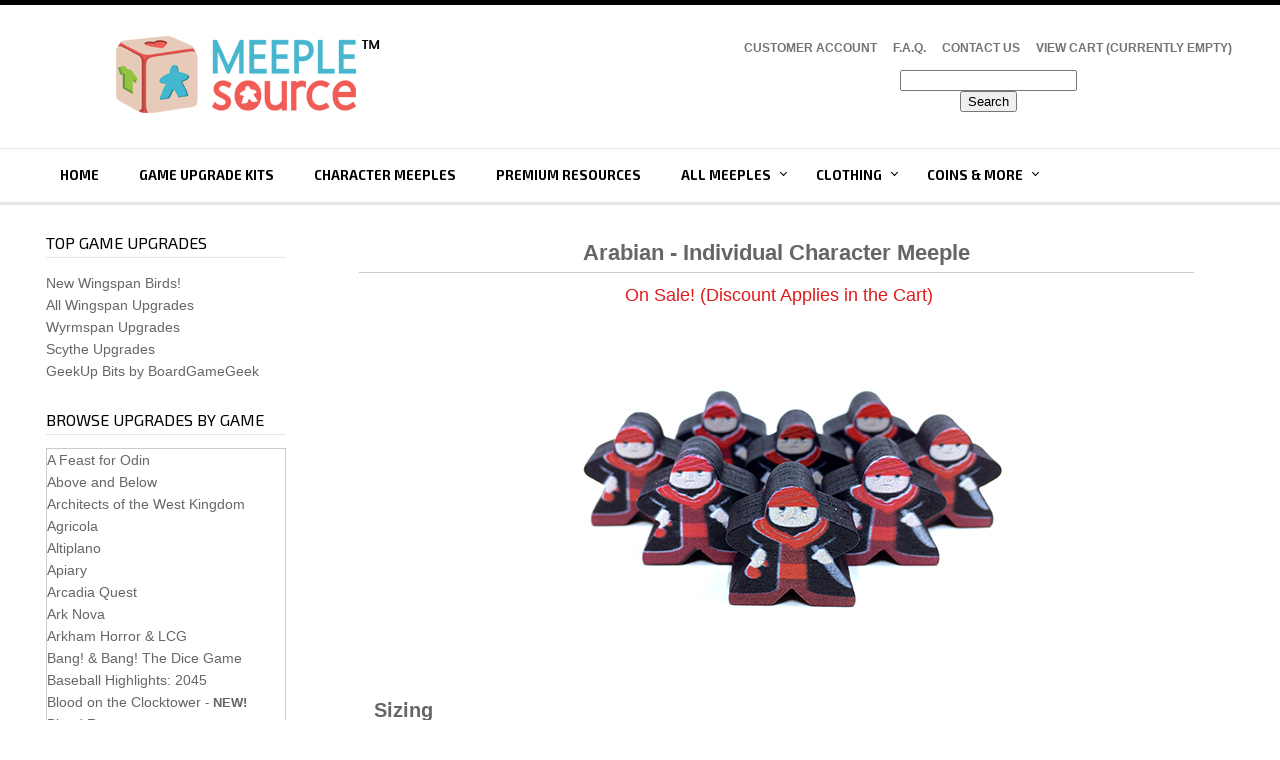

--- FILE ---
content_type: text/html; charset=UTF-8
request_url: https://meeplesource.com/proddetail.php?prod=Arabian-
body_size: 14208
content:
<!doctype html>
<html>
<head>

<meta http-equiv="Content-Type" content="text/html; charset=iso-8859-1" />
<meta name="viewport" content="width=device-width, initial-scale=1">

<link rel="stylesheet" type="text/css" href="css/style.css"/>
<link rel="stylesheet" type="text/css" href="css/ectcart.css"/>
<link rel="stylesheet" href="css/nav_styles.css">

<link href='https://fonts.googleapis.com/css?family=Exo+2:400,400italic,700' rel='stylesheet' type='text/css'>

<link rel="shortcut icon" href="/favicon.ico" />
<link rel="icon" href="/favicon.ico" />

<script src="js/jquery.min.js"></script> 
<script src="js/script.js"></script>
<script type="text/javascript" src="/js/ectcart.js"></script>



<title>MeepleSource.com | Arabian - Individual Character Meeple</title>
<meta property="og:url" content="https://meeplesource.com/proddetail.php?prod=Arabian-">
<meta property="og:site_name" content="Meeple Source">
<meta property="og:type" content="product">
<meta property="og:title" content="Arabian - Individual Character Meeple">
<meta property="og:description" content="We make a wide variety of custom bits for games, including character meeples, full game upgrade kits, mini meeples, mega meeples, animeeples, cubes, shaped resource bits... you name it!">
<meta property="og:image" content="http://www.meeplesource.com/">


</head>

<style>
div.detailcustom2 {display:none}
</style>



<body>
<div class="main_wrapper">
	<div class="header_wrapper">
	  <!-- Google tag (gtag.js) -->
<script async src="https://www.googletagmanager.com/gtag/js?id=G-R5GPVVNXF2"></script>
<script>
  window.dataLayer = window.dataLayer || [];
  function gtag(){dataLayer.push(arguments);}
  gtag('js', new Date());

  gtag('config', 'G-R5GPVVNXF2');
</script>
   	  




<div class="logo_row">
        	<div class="width_wrapper">
           
            	<div class="logo"><a href="index.php"><img src="images/logo.jpg"  alt="" width="100%" /></a></div>
                <div class="logo_right">
                	
                    <ul class="topLink">
                       
                       
                        <li><a href="clientlogin.php">Customer Account</a></li>
                        
                        <li><a href="faq.php">F.A.Q.</a></li>
                        <li><a href="contact.php">Contact Us</a></li>
                         <li><a href="cart.php">View Cart (CURRENTLY EMPTY)</a></li>
                    <br><br><div class="searchBoxTop">
                <form method="post" action="../search.php" id="ecttextform">
<input type="hidden" name="nobox" value="true">
<input type="hidden" name="posted" value="1">
<div style="position:relative">
<input type="text" maxlength="128" maxheight="50" class="search_input" value="" name="stext" id="ecttext" onkeydown="return ectAutoSrchKeydown(this,event,'php')" onblur="ectAutoHideCombo(this)" autocomplete="off" />
</div>
<div class="autosearch" style="position:absolute;display:none" id="selectecttext"></div>
<input class="btnSearch" type="submit" value="Search">
</form>
                
                </div></ul>
                    
                    
                    
                 <!--  <div class="welcome_msg">Interested in occassional updates with new Meeple Source products? <a href="http://visitor.r20.constantcontact.com/d.jsp?llr=7xaxm4aab&p=oi&m=1100565152508&sit=mgew9ekab&f=af6e5fa0-5e64-46fe-b4a7-72ddc2fe4c7a">Click here</a> to keep in touch. Thanks!</div>-->
                 
                </div>
                         
                <div class="clear"></div>
        </div>
        </div>      <div class="topNav_wrapper">
        	<div class="width_wrapper">
                <div id='cssmenu'>
                

<ul>
                <li><a href="index.php">Home</a></li>
                  
                <li><a href="products.php?cat=29">Game Upgrade Kits</a></li>
                <li><a href="products.php?cat=36">Character Meeples</a></li>
                <li><a href="products.php?cat=12">Premium Resources</a></li>

                <li class='has-sub'><a href="#">All Meeples</a>
                <ul>
                   <li><a href="products.php?cat=36">Character Meeples</a></li>
                   <li><a href="products.php?cat=13">16mm Standard Meeples</a></li>
                <li><a href="products.php?cat=14">12mm Mini Meeples</a></li>
                <li><a href="products.php?cat=16">Cubes (8/10/12mm)</a></li>
                <li><a href="products.php?cat=27">Discs</a></li>
                <li><a href="products.php?cat=40">Cylinders</a></li>
                <li><a href="products.php?cat=38">Octagons</a></li>
                <li><a href="products.php?cat=39">Sticks</a></li>
                <li><a href="products.php?cat=45">Acrylic Bits</a></li>
                <li><a href="products.php?cat=15">19mm Mega Meeples</a></li>
                <li><a href="products.php?cat=26">24mm Super Mega Meeples</a></li>
                 <li><a href="products.php?cat=17">Giant Meeples (2-3")</a></li>
                   <li><a href="products.php?cat=18">Camo Meeples</a></li>
                   
                   <li><a href="products.php?cat=25">"Misfit" Meeples</a></li>
                </ul>
                
                
                <li class='has-sub'><a href="#">Clothing</a>
                <ul>
                          
                          <li><a href="products.php?filter=wst-">Wingspan Apparel</a></li>
                 <li><a href="products.php?filter=scythe-shirt">Scythe Apparel</a></li>
                 <li><a href="products.php?cat=57&filter=flag">Meeple Flag Series</a></li>
                 <li><a href="products.php?cat=57&filter=character">Character Meeple Series</a></li>
                 <li><a href="products.php?cat=57&filter=villain">Heroes & Villains Series</a></li>
                 <li><a href="products.php?cat=57&filter=animal">Animal Series</a></li>
                 <li><a href="products.php?posted=1&nobox=true&filter=vineyard+tee">Stonemaier Vineyard</a></li>
                 <li><a href="products.php?filter=charterstone-shirt">Charterstone Shirts</a></li>
                </ul>
                
                
                <li class='has-sub'><a href="#">Coins & More</a>
                <ul>
                          
                          <li><a href="products.php?filter=metalcoins">Metal Coins</a></li>
                <li><a href="products.php?filter=moneydiscs">Wooden Money</a></li>
                          <li><a href="products.php?filter=3D+printed">3D Printed Upgrades</a></li>
                <li><a href="products.php?cat=12">Premium Resources</a></li>
                
                
                
                <li><a href="products.php?cat=21">Complete Games</a></li>
                <li><a href="products.php?cat=10">Game Promos</a></li>
       			<li><a href="products.php?cat=3">Accessories</a></li>
                <li><a href="products.php?filter=lapel">Lapel Pins</a></li><strong></strong>
               
                <li><a href="products.php?filter=jewelry">Jewelry </a></li><strong></strong>
                </ul>
     
                
               
                
                
     
                
                </ul>
                 </ul>
                </div>
			</div>
</div>           
    	
    </div> <!---div class: header_wrapper-->
    <div class="mid_wrapper">

        <div class="mid_area_space">
        	<div class="width_wrapper">
           
  
            
<article class="col_right">
    <div class="FL width"> 
		
		
<style>

div.detailcustom3{padding: 5px; width:99%; border-style: solid; border-width: 1px 1px 1px 1px; margin: 5px; display: inline-block; vertical-align: top; text-align:center;}
div.detailcustom4{padding: 5px; border-style: solid; border-width: 1px 1px 1px 1px; margin: 5px; display: inline-block; vertical-align: top; text-align:center;}	
	
	
div.multiScytheBaseGameWorkers::before{
content: url(https://www.meeplesource.com/prodimages/Scythe/ScytheBaseGameWorkers_350.jpg);
display: block;}
	
div.multiScytheInvadersWorkers::before{
content: url(https://www.meeplesource.com/prodimages/Scythe/ScytheInvadersWorkers_350.jpg);
display: block;}
	
	div.multiScytheFenrisWorkers::before{
content: url(https://www.meeplesource.com/prodimages/Scythe/ScytheFenrisWorkers_350.jpg);
display: block;}
	
	div.multiScythe9pcAction::before{
content: url(https://www.meeplesource.com/prodimages/Scythe/Scythe9pcAction_350.jpg);
display: block;}
	
	div.multiScythe12pcEncounters::before{
content: url(https://www.meeplesource.com/prodimages/Scythe/Scythe12pcEncounters_350.jpg);
display: block;}
	
	div.multiScythe8pcInvadersTokens::before{
content: url(https://www.meeplesource.com/prodimages/Scythe/Scythe8pcInvadersTokens_350.jpg);
display: block;}
	
	div.multiScythe16pcFenrisInfluence::before{
content: url(https://www.meeplesource.com/prodimages/Scythe/Scythe16pcFenrisInfluence_350.jpg);
display: block;}
	
	div.multiScythe36pcEnlist::before{
content: url(https://www.meeplesource.com/prodimages/Scythe/Scythe36pcEnlist_350.jpg);
display: block;}
	
	div.multiScytheAllPromos::before{
content: url(https://www.meeplesource.com/prodimages/Scythe/ScytheAllPromos_350.jpg);
display: block;}
	
	div.multiScytheRed5s::before{
content: url(https://www.meeplesource.com/prodimages/Scythe/ScytheRed5s_350.jpg);
display: block;}
	
div.multiScytheBlue10s::before{
content: url(https://www.meeplesource.com/prodimages/Scythe/ScytheBlue10s_350.jpg);
display: block;}
	
	div.multiScytheTeal1s::before{
content: url(https://www.meeplesource.com/prodimages/Scythe/ScytheTeal1s_350.jpg);
display: block;}
	
	div.multiScytheAutoma::before{
content: url(https://www.meeplesource.com/prodimages/Scythe/ScytheAutoma_350.jpg);
display: block;}
	
	div.multiScytheMetalCoins::before{
content: url(https://www.meeplesource.com/prodimages/Scythe/ScytheMetalCoins_350.jpg);
display: block;}
	
	div.multiScytheRealisticResources::before{
content: url(https://www.meeplesource.com/prodimages/Scythe/ScytheRealisticResources_350.jpg);
display: block;}
	
	div.multiScytheEncountersBox::before{
content: url(https://www.meeplesource.com/prodimages/Scythe/ScytheEncountersBox_350.jpg);
display: block;}
	
	div.multiScythe121pc3D::before{
content: url(https://www.meeplesource.com/prodimages/Scythe/Scythe121pc3D_350.jpg);
display: block;}
	
	div.multiScythe3Dbuildings::before{
content: url(https://www.meeplesource.com/prodimages/Scythe/Scythe3Dbuildings_350.jpg);
display: block;}
	
	div.multiScythe72pc3D::before{
content: url(https://www.meeplesource.com/prodimages/Scythe/Scythe72pc3D_350.jpg);
display: block;}
	
	div.multiScytheCoinBoxLOGO::before{
content: url(https://www.meeplesource.com/prodimages/Scythe/ScytheCoinBoxLOGO_350.jpg);
display: block;}
	
	div.multiScytheCoinBoxNOlogo::before{
content: url(https://www.meeplesource.com/prodimages/Scythe/ScytheCoinBoxNOlogo_350.jpg);
display: block;}
	

div.multiWingspanBeardedReedling::before{
content: url(https://meeplesource.com/prodimages/Wingspan/KS17/BeardedReedling.jpg);
display: block;}
	
div.multiWingspanCardinal::before{
content: url(https://meeplesource.com/prodimages/Wingspan/KS17/Cardinal.jpg);
display: block;}
	
div.multiWingspanCarolinaChickadee::before{
content: url(https://meeplesource.com/prodimages/Wingspan/KS17/CarolinaChickadee.jpg);
display: block;}
	
div.multiWingspanCedarWaxwing::before{
content: url(https://meeplesource.com/prodimages/Wingspan/KS17/CedarWaxwing.jpg);
display: block;}
	
div.multiWingspanCommonRaven::before{
content: url(https://meeplesource.com/prodimages/Wingspan/KS17/CommonRaven.jpg);
display: block;}
	
div.multiWingspanEasternBluebird::before{
content: url(https://meeplesource.com/prodimages/Wingspan/KS17/EasternBluebird.jpg);
display: block;}
	
div.multiWingspanEmperorPenguins::before{
content: url(https://meeplesource.com/prodimages/Wingspan/KS17/EmperorPenguins.jpg);
display: block;}
	
div.multiWingspanGreaterFlamingo::before{
content: url(https://meeplesource.com/prodimages/Wingspan/KS17/GreaterFlamingo.jpg);
display: block;}
	
div.multiWingspanMandarinDuck::before{
content: url(https://meeplesource.com/prodimages/Wingspan/KS17/MandarinDuck.jpg);
display: block;}
	
div.multiWingspanRedJunglefowl::before{
content: url(https://meeplesource.com/prodimages/Wingspan/KS17/RedJunglefowl.jpg);
display: block;}
	
div.multiWingspanRedWingedBlackbird::before{
content: url(https://meeplesource.com/prodimages/Wingspan/KS17/RedWingedBlackbird.jpg);
display: block;}
	
div.multiWingspanRoseateSpoonbill::before{
content: url(https://meeplesource.com/prodimages/Wingspan/KS17/RoseateSpoonbill.jpg);
display: block;}
	
div.multiWingspanRuddyDuck::before{
content: url(https://meeplesource.com/prodimages/Wingspan/KS17/RuddyDuck.jpg);
display: block;}
	
div.multiWingspanTuftedTitmouse::before{
content: url(https://meeplesource.com/prodimages/Wingspan/KS17/TuftedTitmouse.jpg);
display: block;}
	
	
div.multiWingspanLargeScissorTailedFlycatcher::before{
content: url(https://meeplesource.com/prodimages/WS-FirstPlayerToken.jpg);
display: block;}
	
div.multiWingspanLargeBlueJay::before{
content: url(https://meeplesource.com/prodimages/WS-LargeBlueJay.jpg);
display: block;}
	
div.multiWingspanLargeCardinal::before{
content: url(https://meeplesource.com/prodimages/WS-LargeCardinal.jpg);
display: block;}
	
	div.multiWingspanLargeSnowyOwl::before{
content: url(https://meeplesource.com/prodimages/WS-LargeSnowyOwl.jpg);
display: block;}
	
	div.multiWingspanLargeEmperorPenguins::before{
content: url(https://meeplesource.com/prodimages/WS-LargeEmperorPenguins.jpg);
display: block;}
	
	div.multiWingspanLargeKingfisher::before{
content: url(https://meeplesource.com/prodimages/WS-LargeKingfisher.jpg);
display: block;}
	
	
	
	
	div.multiWingspanBaseGameFood::before{
content: url(https://www.meeplesource.com/prodimages/WingspanResources_350.jpg);
display: block;}
	
	div.multiWingspanExpansionFood::before{
content: url(https://www.meeplesource.com/prodimages/PartialSetofWingspanFood_350.jpg);
display: block;}
	
	div.multiWingspanSameNectar::before{
content: url(https://www.meeplesource.com/prodimages/SturtsNectar_350.jpg);
display: block;}
	
	div.multiWingspan22MultiNectar::before{
content: url(https://www.meeplesource.com/prodimages/MixedSetOf22Nectar_350.jpg);
display: block;}
	
	div.multiWingspan15MultiNectar::before{
content: url(https://www.meeplesource.com/prodimages/MixedSetOf15Nectar_350.jpg);
display: block;}
	
	div.multiWingspanAsiaFood::before{
content: url(https://meeplesource.com/prodimages/WingspanAsiaFood_350.jpg);
display: block;}
	
	
	
	div.multiWingspanBlueFootedBooby::before{
content: url(https://www.meeplesource.com/prodimages/Wingspan/8pcBirds/BlueFootedBooby_350.jpg);
display: block;}
	
	div.multiWingspanShoebillStork::before{
content: url(https://www.meeplesource.com/prodimages/Wingspan/8pcBirds/ShoebillStork_350.jpg);
display: block;}
	
	div.multiWingspanCockatiel::before{
content: url(https://www.meeplesource.com/prodimages/Wingspan/8pcBirds/Cockatiel_350.jpg);
display: block;}
	
	
	div.multiWingspanCassowary::before{
content: url(https://www.meeplesource.com/prodimages/Wingspan/8pcBirds/Cassowary_350.jpg);
display: block;}
	
	div.multiWingspanEmu::before{
content: url(https://www.meeplesource.com/prodimages/Wingspan/8pcBirds/Emu_350.jpg);
display: block;}
	
	div.multiWingspanGalah::before{
content: url(https://www.meeplesource.com/prodimages/Wingspan/8pcBirds/Galah_350.jpg);
display: block;}
	
	div.multiWingspanKakapo::before{
content: url(https://www.meeplesource.com/prodimages/Wingspan/8pcBirds/Kakapo_350.jpg);
display: block;}
	
	div.multiWingspanKiwi::before{
content: url(https://www.meeplesource.com/prodimages/Wingspan/8pcBirds/Kiwi_350.jpg);
display: block;}
	
	div.multiWingspanLaughingKookaburra::before{
content: url(https://www.meeplesource.com/prodimages/Wingspan/8pcBirds/LaughingKookaburra_350.jpg);
display: block;}
	
	div.multiWingspanLittleBluePenguin::before{
content: url(https://www.meeplesource.com/prodimages/Wingspan/8pcBirds/LittleBluePenguin_350.jpg);
display: block;}
	
	div.multiWingspanRainbowLorikeet::before{
content: url(https://www.meeplesource.com/prodimages/Wingspan/8pcBirds/RainbowLorikeet_350.jpg);
display: block;}
	
	div.multiWingspanSulphurCrestedCockatoo::before{
content: url(https://www.meeplesource.com/prodimages/Wingspan/8pcBirds/SulphurCrestedCockatoo_350.jpg);
display: block;}
	
	div.multiWingspanTawnyFrogmouth::before{
content: url(https://www.meeplesource.com/prodimages/Wingspan/8pcBirds/TawnyFrogmouth_350.jpg);
display: block;}
	
	div.multiWingspanDodo::before{
content: url(https://www.meeplesource.com/prodimages/Wingspan/8pcBirds/Dodo_350.jpg);
display: block;}
	
	div.multiWingspanEuropeanBeeEater::before{
content: url(https://www.meeplesource.com/prodimages/Wingspan/8pcBirds/EuropeanBeeEater_350.jpg);
display: block;}
	
	div.multiWingspanPeregrineFalcon::before{
content: url(https://www.meeplesource.com/prodimages/Wingspan/8pcBirds/PeregrineFalcon_350.jpg);
display: block;}

div.multiWingspanSnowyOwl::before{
content: url(https://meeplesource.com/prodimages/Wingspan/KS17/SnowyOwl.jpg);
display: block;}
	
	div.multiWingspanAtlanticPuffin::before{
content: url(https://www.meeplesource.com/prodimages/Wingspan/8pcBirds/AtlanticPuffin_350.jpg);
display: block;}
	
	div.multiWingspanBullfinch::before{
content: url(https://www.meeplesource.com/prodimages/Wingspan/8pcBirds/Bullfinch_350.jpg);
display: block;}
	
	div.multiWingspanCommonKingfisher::before{
content: url(https://www.meeplesource.com/prodimages/Wingspan/8pcBirds/CommonKingfisher_350.jpg);
display: block;}
	
	div.multiWingspanEurasianNuthatch::before{
content: url(https://www.meeplesource.com/prodimages/Wingspan/8pcBirds/EurasianNuthatch_350.jpg);
display: block;}
	
	div.multiWingspanEuropeanRobin::before{
content: url(https://www.meeplesource.com/prodimages/Wingspan/8pcBirds/EuropeanRobin_350.jpg);
display: block;}
	
	div.multiWingspanGreatTit::before{
content: url(https://www.meeplesource.com/prodimages/Wingspan/8pcBirds/GreatTit_350.jpg);
display: block;}
	
	div.multiWingspanGreyHeron::before{
content: url(https://www.meeplesource.com/prodimages/Wingspan/8pcBirds/GreyHeron_350.jpg);
display: block;}
	
	div.multiWingspanGriffonVulture::before{
content: url(https://www.meeplesource.com/prodimages/Wingspan/8pcBirds/GriffonVulture_350.jpg);
display: block;}
	
	div.multiWingspanLittleOwl::before{
content: url(https://www.meeplesource.com/prodimages/Wingspan/8pcBirds/LittleOwl_350.jpg);
display: block;}
	
	div.multiWingspanMuteSwan::before{
content: url(https://www.meeplesource.com/prodimages/Wingspan/8pcBirds/MuteSwanNoBabies_350.jpg);
display: block;}
	
	div.multiWingspanMuteSwanWithBabies::before{
content: url(https://www.meeplesource.com/prodimages/Wingspan/8pcBirds/MuteSwanWithBabies_350.jpg);
display: block;}
	
	div.multiWingspanMuteSwanSomeBabies::before{
content: url(https://www.meeplesource.com/prodimages/Wingspan/8pcBirds/MuteSwanSomeBabies_350.jpg);
display: block;}
	
	div.multiWingspanTurtleDove::before{
content: url(https://www.meeplesource.com/prodimages/Wingspan/8pcBirds/TurtleDove_350.jpg);
display: block;}
	
	
	
div.multiWingspanAmericanGoldfinch::before{
content: url(https://www.meeplesource.com/prodimages/Wingspan/8pcBirds/AmericanGoldfinch_350.jpg);
display: block;}

div.multiWingspanAmericanWhitePelican::before{
content: url(https://www.meeplesource.com/prodimages/Wingspan/8pcBirds/AmericanWhitePelican_350.jpg);
display: block;}

div.multiWingspanBaldEagle::before{
content: url(https://www.meeplesource.com/prodimages/Wingspan/8pcBirds/BaldEagle_350.jpg);
display: block;}

div.multiWingspanBaltimoreOriole::before{
content: url(https://www.meeplesource.com/prodimages/Wingspan/8pcBirds/BaltimoreOriole_350.jpg);
display: block;}

div.multiWingspanBarnOwl::before{
content: url(https://www.meeplesource.com/prodimages/Wingspan/8pcBirds/BarnOwl_350.jpg);
display: block;}

div.multiWingspanBlueJay::before{
content: url(https://www.meeplesource.com/prodimages/Wingspan/8pcBirds/BlueJay_350.jpg);
display: block;}

div.multiWingspanCanadaGoose::before{
content: url(https://www.meeplesource.com/prodimages/Wingspan/8pcBirds/CanadaGoose_350.jpg);
display: block;}

div.multiWingspanNorthernCardinal::before{
content: url(https://www.meeplesource.com/prodimages/Wingspan/8pcBirds/NorthernCardinal_350.jpg);
display: block;}

div.multiWingspanPileatedWoodpecker::before{
content: url(https://www.meeplesource.com/prodimages/Wingspan/8pcBirds/PileatedWoodpecker_350.jpg);
display: block;}

div.multiWingspanRubyThroatedHummingbird::before{
content: url(https://www.meeplesource.com/prodimages/Wingspan/8pcBirds/RubyThroatedHummingbird_350.jpg);
display: block;}

div.multiWingspanScissorTailedFlycatcher::before{
content: url(https://meeplesource.com/prodimages/Wingspan/KS17/ScissorTailedFlycatcher.jpg);
display: block;}

div.multiWingspanScissorTailedFlycatcherREMOVEME{
	width: 70%;
}
div.multiWingspanSnowyOwlREMOVEME{
	width: 70%;
}
	
	
	div.multiWingspanAfricanSacredIbis::before{
content: url(https://www.meeplesource.com/prodimages/Wingspan/KS16/AfricanSacredIbis.jpg);
display: block;}
		
	div.multiWingspanAsianFairyBluebird::before{
content: url(https://www.meeplesource.com/prodimages/Wingspan/KS16/AsianFairyBluebird.jpg);
display: block;}
		
	div.multiWingspanAustralianMagpie::before{
content: url(https://www.meeplesource.com/prodimages/Wingspan/KS16/AustralianMagpie.jpg);
display: block;}
		
	div.multiWingspanBlackCrownedCrane::before{
content: url(https://www.meeplesource.com/prodimages/Wingspan/KS16/BlackCrownedCrane.jpg);
display: block;}
		
	div.multiWingspanBloodPheasant::before{
content: url(https://www.meeplesource.com/prodimages/Wingspan/KS16/BloodPheasant.jpg);
display: block;}
		
	div.multiWingspanBlueandYellowMacaw::before{
content: url(https://www.meeplesource.com/prodimages/Wingspan/KS16/BlueAndYellowMacaw.jpg);
display: block;}
		
	div.multiWingspanCommonOstrich::before{
content: url(https://www.meeplesource.com/prodimages/Wingspan/KS16/CommonOstrich.jpg);
display: block;}
		
	div.multiWingspanGoldenPheasant::before{
content: url(https://www.meeplesource.com/prodimages/Wingspan/KS16/GoldenPheasant.jpg);
display: block;}
		
	div.multiWingspanGreatHornbill::before{
content: url(https://www.meeplesource.com/prodimages/Wingspan/KS16/GreatHornbill.jpg);
display: block;}
		
	div.multiWingspanGreaterRoadrunner::before{
content: url(https://www.meeplesource.com/prodimages/Wingspan/KS16/GreaterRoadrunner.jpg);
display: block;}
		
	div.multiWingspanHarpyEagle::before{
content: url(https://www.meeplesource.com/prodimages/Wingspan/KS16/HarpyEagle.jpg);
display: block;}
		
	div.multiWingspanHyacinthMacaw::before{
content: url(https://www.meeplesource.com/prodimages/Wingspan/KS16/HyacinthMacaw.jpg);
display: block;}
		
	div.multiWingspanIncaTern::before{
content: url(https://www.meeplesource.com/prodimages/Wingspan/KS16/IncaTern.jpg);
display: block;}
		
	div.multiWingspanIndianPeafowl::before{
content: url(https://www.meeplesource.com/prodimages/Wingspan/KS16/IndianPeafowl.jpg);
display: block;}
		
	div.multiWingspanKingPenguin::before{
content: url(https://www.meeplesource.com/prodimages/Wingspan/KS16/KingPenguin.jpg);
display: block;}
		
	div.multiWingspanKingVulture::before{
content: url(https://www.meeplesource.com/prodimages/Wingspan/KS16/KingVulture.jpg);
display: block;}
		
	div.multiWingspanLovebirds::before{
content: url(https://www.meeplesource.com/prodimages/Wingspan/KS16/Lovebirds.jpg);
display: block;}
		
	div.multiWingspanMagnificentFrigatebird::before{
content: url(https://www.meeplesource.com/prodimages/Wingspan/KS16/MagnificentFrigatebird.jpg);
display: block;}
		
	div.multiWingspanPhilippineEagle::before{
content: url(https://www.meeplesource.com/prodimages/Wingspan/KS16/PhilippineEagle.jpg);
display: block;}
		
	div.multiWingspanRedFanParrot::before{
content: url(https://www.meeplesource.com/prodimages/Wingspan/KS16/RedFanParrot.jpg);
display: block;}
		
	div.multiWingspanScarletMacaw::before{
content: url(https://www.meeplesource.com/prodimages/Wingspan/KS16/ScarletMacaw.jpg);
display: block;}
		
	div.multiWingspanStrawberryFinch::before{
content: url(https://www.meeplesource.com/prodimages/Wingspan/KS16/StrawberryFinch.jpg);
display: block;}
		
	div.multiWingspanTocoToucan::before{
content: url(https://www.meeplesource.com/prodimages/Wingspan/KS16/TocoToucan.jpg);
display: block;}
		
	div.multiWingspanVioletBackedStarling::before{
content: url(https://www.meeplesource.com/prodimages/Wingspan/KS16/VioletBackedStarling.jpg);
display: block;}
		
	div.multiWingspanWanderingAlbatross::before{
content: url(https://www.meeplesource.com/prodimages/Wingspan/KS16/WanderingAlbatross.jpg);
display: block;}
	

</style>

<div id="notifyinstockcover" class="ectopaque" style="display:none" onclick="if(event.target==this)this.style.display='none'" tabindex="0">
	<div class="ectsoftwrapper"><div class="scart scclose" role="img" onclick="closeinstock()" title="Close Window"></div>
		<div class="softformheader">We're really sorry...</div>
		<div style="margin:20px;text-align:center"><h2>...but this item is currently out of stock.</h2></div>
		<div style="padding:20px;text-align:center;font-weight:bold;">Please add your email and we'll notify you if it becomes available again. Adding your email here also lets us know that this item is still in demand.</div>
		<div style="padding:20px;" class="ectsf2col"><div><label class="ectlabel" for="nsemailadd">Email</label></div><div><input class="ectinput" id="nsemailadd" type="text"></div></div>
		<div class="softformsend"><input type="button" class="ectbutton" value="Notify Me" onclick="regnotifystock()"></div>
	</div>
</div>
<input type="hidden" id="hiddencurr" value="$0.00"><div id="opaquediv" class="ectopaque" style="display:none" onclick="if(event.target==this)this.style.display='none'" tabindex="0"></div><script>
/* <![CDATA[ */
var xxAddWiL="The following items have been added to the wish list: ",xxBakOpt="Some of these options are not currently in stock but are available to back order.",xxCarCon="Cart contents",xxClkHere="click here",xxClsWin="Close Window",xxCntShp="Continue Shopping",xxCntTax="Country Tax",xxDigits="Please enter only digits in this field.",xxDscnts="Discounts",xxEdiOrd="Edit Order",xxEntMul="Please enter a quantity for at least one option.",xxHasAdd="has been added",xxInStNo="You will be notified by email when this product is back in stock.",xxInvCha="The following characters are invalid:",xxListPrice="<div class=\"origprice\">List Price: <span class=\"liststrike\">%s</span></div>",xxAddToC="Add to cart",xxNotBaS="Out of Stock! [Get notified when back]",xxNotSto="The following product isn't currently available in our store",xxBakOrd="Special Order",xxOpSkTx=" (%s)",xxOptOOS="I'm sorry, that particular option is currently out of stock",xxOutStok="Out&nbsp;of&nbsp;Stock",xxPrd255="Please enter a maximum of 255 chars in the field indicated.",xxPrdChs="Please choose from the available product options.",xxPrdEnt="Please enter a value where indicated.",xxPrice="Price",xxSCAdOr="The following items have been added to your order.",xxSCBakO="Item not currently in stock but placed on back order - select &quot;Edit Order&quot; to modify purchase.",xxSCCarT="Cart total",xxSCItem="item(s)",xxSCStkW="STOCK WARNING: Low stock on selected item, please click &quot;Edit Order&quot; to accept stock level.",xxCOTxt="Checkout",xxValEm="Please enter a valid email address.";
var currencyseparator=' ',extension='.php',extensionabs='php',imgsoftcartcheckout='<input type="button" value="Checkout" class="ectbutton sccheckout" onclick="ectgonoabs(\'cart.php\')">',notifybackinstock=true,pricezeromessage="(Select an option)",showtaxinclusive=0,storeurlssl='https://meeplesource.com/',tax=0,txtcollen=8000,usehardaddtocart=true,usestockmanagement=true,softcartrelated=true,yousavetext="",zero2dps='0.00',currFormat1='',currFormat2='',currFormat3='',currRate1=0.8919,currRate2=0.7664,currRate3=1.3436,currSymbol1='',currSymbol2='',currSymbol3='';
function updateoptimage(theitem,themenu,opttype){
var imageitemsrc='',mzitem,theopt,theid,imageitem,imlist,imlistl,fn=window['updateprice'+theitem];
fn();
if(opttype==1){
	theopt=document.getElementsByName('optn'+theitem+'x'+themenu);
	for(var i=0; i<theopt.length; i++){
		if(theopt[i].checked)theid=theopt[i].value;
		ectremoveclass(theopt[i],'ectwarning');
	}
}else{
	theopt=ectById('optn'+theitem+'x'+themenu);
	ectremoveclass(theopt,'ectwarning');
	theid=theopt.options[theopt.selectedIndex].value;
}
	if(imageitem=ectById((globalquickbuyid!==''?'qb':'prod')+"image"+theitem)){
		if(altimage_small!=''){
			if(typeof(imageitem.src)!='unknown')imageitem.src=vsdecimg(altimage_small);
		}else if(aIM[theid]){
			if(typeof(imageitem.src)!='unknown')imageitem.src=vsdecimg(aIM[theid]);
		}
	}
	altimage_small='';
	altimage_large='';
}
function vsdecimg(timg){
	return decodeURIComponent(timg.replace("|","prodimages/").replace("<",".gif").replace(">",".jpg").replace("?",".png"));
}
function updateprodimage(theitem,isnext){
	return updateprodimage2(false,theitem,isnext);
}
function updateprodimage2(isqb,theitem,isnext){
var imlist=pIM[theitem];
if(!pIX[theitem])pIX[theitem]=0;
if(isnext) pIX[theitem]++; else pIX[theitem]--;
if(pIX[theitem] < 0) pIX[theitem]=imlist.length-1;
if(pIX[theitem]>=imlist.length) pIX[theitem]=0;
if(ectById((isqb?'qb':'prod')+"image"+theitem)){
	var telem=ectById((isqb?'qb':'prod')+"image"+theitem);
	var imgsrc=vsdecimg(imlist[pIX[theitem]]);
	var fileext=imgsrc.split('.').pop().toLowerCase();
	telem.src='';
	if(ectisvideoext(fileext)){
		if(telem.nodeName.toUpperCase()!='VIDEO') telem=swapimgandvideoelem(telem,'video');
	}else{
		if(telem.nodeName.toUpperCase()!='IMG') telem=swapimgandvideoelem(telem,'img');
	}
	telem.src=imgsrc;
}
ectById((isqb?'qb':'extra')+"imcnt"+theitem).innerHTML=pIX[theitem]+1;
return false;
}
/* ]]> */
</script><div id="mainbodyspan" class="proddetail Arabian-" itemscope itemtype="http://schema.org/Product"><link itemprop="mainEntityOfPage" href="/proddetail.php?prod=Arabian-"><form method="post" id="ectform0" action="cart.php" onsubmit="return formvalidator0(this)" style="margin:0;padding:0"><script>/* <![CDATA[ */function formvalidator0(theForm){
var fvsuccess=true;
return(fvsuccess);}
/* ]]> */</script><input type="hidden" name="id" value="Arabian-">
<input type="hidden" name="mode" value="add">
<div class="detailname"><h1 itemprop="name">Arabian - Individual Character Meeple</h1> <span class="discountsapply detaildiscountsapply">On Sale! (Discount Applies in the Cart)</span></div><div itemprop="image" itemscope itemtype="https://schema.org/ImageObject" class="detailimage allprodimages ectnomagicimage"><img itemprop="url" id="prodimage0" class="detailimage allprodimages" src="prodimages/NewCharacters/8pc-Arabian.jpg" alt="Arabian - Individual Character Meeple"></div><div class="detaildescription detaildescriptiontabs" itemprop="description"><p>
	<strong><span style="font-size: 20px;">Sizing</span></strong></p>
<p>
	Our Character Meeples are larger than what most people consider to be &quot;standard meeples&quot;!&nbsp;They are approximately 19mm wide/tall (depending on the particular design), and about 10mm thick - most similar to our <a href="https://www.meeplesource.com/products.php?cat=15">Mega Meeple line</a> of solid-color meeples.&nbsp;<em>Generally, &quot;standard meeples&quot; are considered to be 16mm tall/wide.</em></p>
<p>
	<strong><span style="font-size:20px;">Save 25% with an 8-piece set (or more)</span></strong></p>
<p>
	Price is shown per piece, and there is a&nbsp;<strong>no minimum purchase</strong>&nbsp;for this item - you can order a single meeple if you wish. We used to sell 8-piece sets at a 25% discount ($12/set-of-8), which you can still do by simply adding 8 or more identical pieces to your cart.</p>
<p>
	<strong><span style="font-size: 20px;">Want to save even more?</span></strong></p>
<p>
	If you have quite a few individual Character Meeples in your cart ($75 or more in combined value across all designs), you will see an additional discount at checkout that equals another 15% off of those same pieces. Please be aware that game-specific upgrades that contain Character Meeples, and any other mixed packs of Character Meeples, are not considered &quot;individual Character Meeples&quot; for this purpose. The pricing of those separate website items are fixed as they are shown.</p></div><div class="detaildiscounts"><div>Save Additional 15% Off $75 or more of Individual Character Meeples!</div></div><div class="detailquantpricingwrap"><div class="detailquantpricing" style="display:table"><div class="detailqpheading" style="display:table-caption">Quantity Pricing</div><div class="detailqpheaders" style="display:table-row"><div class="detailqpheadquant" style="display:table-cell">Quantity</div><div class="detailqpheadprice" style="display:table-cell">Price</div></div><div class="detailqprow" style="display:table-row"><div class="detailqpquant" style="display:table-cell">8+</div><div class="detailqpprice" style="display:table-cell">$1.50</div></div></div></div><div class="detailprice" itemprop="offers" itemscope itemtype="http://schema.org/Offer"><meta itemprop="priceCurrency" content="USD"><strong>Price:</strong> <span class="price" id="pricediv0" itemprop="price" content="2.00">$2.00</span><link itemprop="url" href="/proddetail.php?prod=Arabian-"> </div><div class="detailquantity"><div class="detailquantitytext">Quantity</div><div class="quantity0div detailquantity0div"><input type="text" name="quant" id="w0quant" size="2" maxlength="5" value="1" title="Quantity" class="ecttextinput quantity0input detailquantity0input"></div>
</div><div class="addtocart detailaddtocart"><input type="submit" value="Add to cart" class="ectbutton buybutton detailbuybutton"></div><div class="socialmediabuttons"><div class="socialmediabutton smfacebook"><div id="fb-root"></div><script>(function(d,s,id){var js, fjs = d.getElementsByTagName(s)[0];if (d.getElementById(id)) return;js = d.createElement(s); js.id = id;js.src = "https://connect.facebook.net/en_US/sdk.js#xfbml=1&version=v3.0";fjs.parentNode.insertBefore(js, fjs);}(document, 'script', 'facebook-jssdk'));</script><div class="fb-like" data-href="https://meeplesource.com/proddetail.php?prod=Arabian-" data-layout="button_count" data-action="like" data-size="small" data-show-faces="false" data-share="true"></div></div><div class="socialmediabutton smtwitter"><script async src="https://platform.twitter.com/widgets.js"></script><a class="twitter-share-button" lang="" href="https://twitter.com/intent/tweet" data-size="default" data-url="https://meeplesource.com/proddetail.php?prod=Arabian-">Tweet</a></div><div class="socialmediabutton smpinterest"><a data-pin-do="buttonBookmark" data-pin-save="true" href="https://www.pinterest.com/pin/create/button/"></a><script async defer src="//assets.pinterest.com/js/pinit.js"></script></div></div></form></div>  



    
	</div><!---div class: FL width-->
</article><!---article class: col_right-->              

               <aside class="sidebar">
                	<div class="products_category_box">
                    	
                  
                   <style>@media screen and (max-width: 400px) {div.loginprompt {display:none}}</style>                  
                  
                   
                    
                    
                    
                    <div class="features_products_wrapper">
						 
						
						
                       <h2>TOP GAME UPGRADES</h2>
                        <ul>
						<li><a href="products.php?filter=ws2024series">New Wingspan Birds!</a></li>
                        <li><a href="products.php?filter=wingspan">All Wingspan Upgrades</a></li>
						<li><a href="products.php?filter=wyrmspan">Wyrmspan Upgrades</a></li>	
                        <li><a href="products.php?filter=scythe">Scythe Upgrades</a></li>
                        <li><a href="products.php?cat=28">GeekUp Bits by BoardGameGeek</a></li>
						
					

                        </ul>
                        
                      <br>
                       <h2>
	BROWSE UPGRADES BY GAME</h2>
<div style="height:468px;border:1px solid #ccc;overflow:auto;">
	<ul>
		<li>
			<a href="products.php?filter=feastodin">A Feast for Odin</a></li>
		<li>
			<a href="products.php?filter=above+below">Above and Below</a></li>
		<li>
			<a href="products.php?filter=westkingdomseries">Architects of the West Kingdom</a></li>
		<li>
			<a href="products.php?filter=agricola">Agricola</a></li>
		<li>
			<a href="products.php?posted=1&amp;nobox=true&amp;filter=altiplano">Altiplano</a></li>
		<li>
			<a href="https://www.meeplesource.com/products.php?filter=apiary">Apiary</a></li>
		<li>
			<a href="proddetail.php?prod=BGEArcadiaQuest">Arcadia Quest</a></li>
		<li>
			<a href="https://www.meeplesource.com/products.php?filter=arknova">Ark Nova</a></li>
		<li>
			<a href="products.php?filter=arkham+horror">Arkham Horror &amp; LCG</a></li>
		<li>
			<a href="products.php?filter=bang">Bang! &amp; Bang! The Dice Game</a></li>
		<li>
			<a href="https://www.meeplesource.com/proddetail.php?prod=BaseballHighlights">Baseball Highlights: 2045</a></li>
		<li>
			<a href="https://meeplesource.com/products.php?filter=blood+on+the+clocktower">Blood on the Clocktower</a>&nbsp;-&nbsp;<b>NEW!</b></li>
		<li>
			<a href="products.php?posted=1&amp;nobox=true&amp;filter=blood%20rage">Blood Rage</a></li>
		<li>
			<a href="https://meeplesource.com/proddetail.php?prod=EC3D-BooksOfTime">Books of Time</a></li>
		<li>
			<a href="https://meeplesource.com/products.php?posted=1&amp;nobox=true&amp;filter=boonlake">Boonlake</a></li>
		<li>
			<a href="proddetail.php?prod=Bonfire">Bonfire</a></li>
		<li>
			<a href="products.php?filter=brassupgrade">Brass</a></li>
		<li>
			<a href="proddetail.php?prod=BrewCrafters">Brew Crafters</a></li>
		<li>
			<a href="https://meeplesource.com/proddetail.php?prod=EC3D-Bruges">Bruges</a></li>
		<li>
			<a href="proddetail.php?prod=Burano">Burano</a></li>
		<li>
			<a href="https://www.meeplesource.com/products.php?filter=burgoo">Burgoo</a></li>
		<li>
			<a href="products.php?filter=calico">Calico</a></li>
		<li>
			<a href="proddetail.php?prod=CamelUp">Camel Up</a></li>
		<li>
			<a href="products.php?filter=carcassonne">Carcassonne</a></li>
		<li>
			<a href="proddetail.php?prod=CarpeDiem">Carpe Diem</a></li>
		<li>
			<a href="proddetail.php?prod=BGECarsonCity">Carson City</a></li>
		<li>
			<a href="products.php?posted=1&amp;nobox=true&amp;filter=cascadia">Cascadia</a></li>
		<li>
			<a href="products.php?filter=castles+of+burgundy">Castles of Burgundy</a></li>
		<li>
			<a href="proddetail.php?prod=CatLady">Cat Lady</a></li>
		<li>
			<a href="products.php?filter=catan">Catan</a></li>
		<li>
			<a href="products.php?filter=caverna">Caverna</a></li>
		<li>
			<a href="https://www.meeplesource.com/products.php?filter=forgotten+folk">Caverna: The Forgotten Folk</a></li>
		<li>
			<a href="products.php?filter=champions+of+midgard">Champions of Midgard</a></li>
		<li>
			<a href="products.php?cat=49">Charterstone</a></li>
		<li>
			<a href="products.php?filter=caledonia">Clans of Caledonia</a></li>
		<li>
			<a href="products.php?filter=codenames">Codenames</a></li>
		<li>
			<a href="proddetail.php?prod=BGG-CodenamesDuet">Codenames Duet</a></li>
		<li>
			<a href="proddetail.php?prod=BEZCOPC">Colony</a></li>
		<li>
			<a href="https://meeplesource.com/products.php?cat=29&amp;filter=colt%20express">Colt Express</a></li>
		<li>
			<a href="products.php?filter=concordia">Concordia</a></li>
		<li>
			<a href="proddetail.php?prod=BGECooperIsland">Cooper Island</a></li>
		<li>
			<a href="products.php?filter=cthulhu+dmd">Cthulhu: Death May Die</a></li>
		<li>
			<a href="products.php?filter=creature+comforts">Creature Comforts</a></li>
		<li>
			<a href="products.php?filter=thecrew">The Crew</a></li>
		<li>
			<a href="products.php?filter=darwin+journey">Darwin&#39;s Journey</a></li>
		<li>
			<a href="products.php?filter=dead+of+winter">Dead of Winter</a></li>
		<li>
			<a href="proddetail.php?prod=BGG-Decrypto">Decrypto</a></li>
		<li>
			<a href="products.php?filter=dice%20settlers">Dice Settlers</a></li>
		<li>
			<a href="products.php?posted=1&amp;nobox=true&amp;filter=ks11dg">DinoGenics</a></li>
		<li>
			<a href="products.php?posted=1&amp;nobox=true&amp;filter=ks11di">Dinosaur Island</a></li>
		<li>
			<a href="products.php?filter=dominant+species">Dominant Species</a></li>
		<li>
			<a href="proddetail.php?prod=DominantSpeciesMarine">Dominant Species: Marine</a></li>
		<li>
			<a href="proddetail.php?prod=DownfallOfPompeii">The Downfall of Pompeii</a></li>
		<li>
			<a href="https://meeplesource.com/products.php?filter=dune%20imperium">Dune: Imperium</a></li>
		<li>
			<a href="proddetail.php?prod=DungeonLords">Dungeon Lords</a></li>
		<li>
			<a href="products.php?filter=dungeon+petz">Dungeon Petz</a></li>
		<li>
			<a href="products.php?filter=eldervale">Dwellings of Eldervale</a></li>
		<li>
			<a href="https://meeplesource.com/proddetail.php?prod=EarthSoil">Earth</a></li>
		<li>
			<a href="proddetail.php?prod=BGG-MetalEclipse">Eclipse</a></li>
		<li>
			<a href="proddetail.php?prod=ElderSign">Elder Sign</a></li>
		<li>
			<a href="proddetail.php?prod=EldritchHorror">Eldritch Horror</a></li>
		<li>
			<a href="proddetail.php?prod=EmpiresOfTheVoidII">Empires of the Void II</a></li>
		<li>
			<a href="proddetail.php?prod=BGG-EndeavorAgeofSail">Endeavor: Age of Sail</a></li>
		<li>
			<a href="https://meeplesource.com/proddetail.php?prod=EC3D-Evenfall">Evenfall</a></li>
		<li>
			<a href="products.php?filter=everdell">Everdell</a></li>
		<li>
			<a href="products.php?filter=evolution+north+star">Evolution</a></li>
		<li>
			<a href="products.php?filter=expeditions">Expeditions</a></li>
		<li>
			<a href="products.php?posted=1&amp;nobox=true&amp;filter=fantastic+factories">Fantastic Factories</a></li>
		<li>
			<a href="products.php?posted=1&amp;nobox=true&amp;filter=feudum">Feudum</a></li>
		<li>
			<a href="products.php?filter=fields+of+arle">Fields of Arle</a></li>
		<li>
			<a href="proddetail.php?prod=Finca">Finca</a></li>
		<li>
			<a href="https://meeplesource.com/products.php?posted=1&amp;nobox=true&amp;filter=finspan">Finspan</a>&nbsp;-&nbsp;<b>NEW!</b></li>
		<li>
			<a href="proddetail.php?prod=BGG-FireballIsland">Fireball Island</a></li>
		<li>
			<a href="products.php?filter=food+chain+magnate">Food Chain Magnate</a></li>
		<li>
			<a href="products.php?filter=forbidden+6+pcs">Forbidden Island &amp; Desert</a></li>
		<li>
			<a href="proddetail.php?prod=FrancisDrake">Francis Drake</a></li>
		<li>
			<a href="products.php?filter=furnace%20upgrade">Furnace</a></li>
		<li>
			<a href="products.php?filter=gaia">Gaia Project</a></li>
		<li>
			<a href="proddetail.php?prod=EC3D-Gentes">Gentes</a></li>
		<li>
			<a href="https://meeplesource.com/proddetail.php?prod=BGG-Ginkgopolis">Ginkgopolis</a></li>
		<li>
			<a href="https://meeplesource.com/proddetail.php?prod=EC3D-Gizmos">Gizmos</a></li>
		<li>
			<a href="products.php?filter=glassroad">Glass Road</a></li>
		<li>
			<a href="proddetail.php?prod=GlenMore">Glen More</a></li>
		<li>
			<a href="https://meeplesource.com/proddetail.php?prod=EC3D-Golem">Golem</a></li>
		<li>
			<a href="products.php?posted=1&amp;nobox=true&amp;filter=grand%20austria">Grand Austria Hotel</a></li>
		<li>
			<a href="proddetail.php?prod=BGG-GreatWesternTrailBags">Great Western Trail</a></li>
		<li>
			<a href="proddetail.php?prod=BGEQuayGWTA">Great Western Trail: Argentina</a></li>
		<li>
			<a href="https://meeplesource.com/proddetail.php?prod=EC3D-Guild">The Guild of Merchant Explorers</a></li>
		<li>
			<a href="products.php?filter=hallertau">Hallertau</a></li>
		<li>
			<a href="proddetail.php?prod=BGG-HansaTeutonica">Hansa Teutonica</a></li>
		<li>
			<a href="proddetail.php?prod=Harbour">Harbour</a></li>
		<li>
			<a href="products.php?filter=hardback">Hardback</a></li>
		<li>
			<a href="https://meeplesource.com/proddetail.php?prod=BGEHarmonies">Harmonies</a>&nbsp;-&nbsp;<b>NEW!</b></li>
		<li>
			<a href="proddetail.php?prod=Hawaii">Hawaii</a></li>
		<li>
			<a href="products.php?filter=heat+pedal">Heat: Pedal to the Metal</a>&nbsp;-&nbsp;<b>NEW!</b></li>
		<li>
			<a href="proddetail.php?prod=BGG-Holmes">Holmes: Sherlock &amp; Mycroft</a></li>
		<li>
			<a href="products.php?filter=honeybuzz">Honey Buzz</a></li>
		<li>
			<a href="proddetail.php?prod=IHateZombies">I Hate Zombies!</a></li>
		<li>
			<a href="products.php?filter=imperialsettlers">Imperial Settlers</a></li>
		<li>
			<a href="https://meeplesource.com/products.php?posted=1&amp;nobox=true&amp;filter=imperium+horizons">Imperium: Classics, Legends, Horizons</a>&nbsp;-&nbsp;<b>NEW!</b></li>
		<li>
			<a href="products.php?filter=indonesia">Indonesia</a></li>
		<li>
			<a href="products.php?filter=isle+of+cats">Isle of Cats</a></li>
		<li>
			<a href="products.php?filter=islebound">Islebound</a></li>
		<li>
			<a href="https://meeplesource.com/proddetail.php?prod=BGG-Istanbul">Istanbul</a></li>
		<li>
			<a href="proddetail.php?prod=BGG-WonderfulWorld">It&#39;s a Wonderful World</a></li>
		<li>
			<a href="products.php?filter=jamaica">Jamaica</a></li>
		<li>
			<a href="products.php?filter=key+market">Key Market</a></li>
		<li>
			<a href="products.php?filter=keyflower">Keyflower</a></li>
		<li>
			<a href="products.php?posted=1&amp;nobox=true&amp;filter=key+forge">Keyforge</a></li>
		<li>
			<a href="products.php?filter=keyper">Keyper</a></li>
		<li>
			<a href="products.php?posted=1&amp;nobox=true&amp;filter=kill+dr.+lucky">Kill Dr. Lucky</a></li>
		<li>
			<a href="products.php?filter=king+tokyo">King of Tokyo</a></li>
		<li>
			<a href="proddetail.php?prod=BGEKingdomDeathMonster">Kingdom Death: Monster</a></li>
		<li>
			<a href="products.php?filter=kingdomino">Kingdomino &amp; Origins</a></li>
		<li>
			<a href="proddetail.php?prod=BGELastWill">Last Will</a></li>
		<li>
			<a href="products.php?filter=le+havre">Le Havre</a></li>
		<li>
			<a href="https://meeplesource.com/proddetail.php?prod=EC3D-LetsGoToJapan">Let&#39;s Go! to Japan</a></li>
		<li>
			<a href="proddetail.php?prod=LewisClark">Lewis &amp; Clark</a></li>
		<li>
			<a href="https://meeplesource.com/proddetail.php?prod=EC3D-Amazonia">Life of the Amazonia</a></li>
		<li>
			<a href="proddetail.php?prod=Llamaland">Llamaland</a></li>
		<li>
			<a href="https://meeplesource.com/proddetail.php?prod=BGG-LLAMA">L.L.A.M.A.</a></li>
		<li>
			<a href="products.php?filter=waterdeep">Lords of Waterdeep</a></li>
		<li>
			<a href="proddetail.php?prod=RealisticLorenzo">Lorenzo il Magnifico</a></li>
		<li>
			<a href="products.php?filter=arnak">Lost Ruins of Arnak</a></li>
		<li>
			<a href="proddetail.php?prod=LoveLetter">Love Letter</a></li>
		<li>
			<a href="products.php?filter=manhattan+project">The Manhattan Project: Energy Empire</a></li>
		<li>
			<a href="products.php?posted=1&amp;nobox=true&amp;filter=madness">Mansions of Madness</a></li>
		<li>
			<a href="products.php?filter=maplevalley">Maple Valley</a></li>
		<li>
			<a href="https://meeplesource.com/proddetail.php?prod=BGEMarvelUnited">Marvel United</a></li>
		<li>
			<a href="products.php?posted=1&amp;nobox=true&amp;filter=metrox">MetroX</a></li>
		<li>
			<a href="products.php?posted=1&amp;nobox=true&amp;filter=mice+mystics">Mice and Mystics</a></li>
		<li>
			<a href="https://meeplesource.com/proddetail.php?prod=BGEMicroMacro">MicroMacro: Crime City</a></li>
		<li>
			<a href="products.php?posted=1&amp;nobox=true&amp;filter=mls">My Little Scythe</a></li>
		<li>
			<a href="products.php?filter=near+far">Near and Far</a></li>
		<li>
			<a href="products.php?filter=nemesis">Nemesis</a></li>
		<li>
			<a href="https://meeplesource.com/products.php?posted=1&amp;nobox=true&amp;filter=lockdown">Nemesis: Lockdown</a></li>
		<li>
			<a href="https://meeplesource.com/proddetail.php?prod=BGENemesisRetaliation">Nemesis: Retaliation</a>&nbsp;-&nbsp;<b>NEW!</b></li>
		<li>
			<a href="products.php?filter=new+york+zoo">New York Zoo</a></li>
		<li>
			<a href="proddetail.php?prod=BGG-Newton">Newton</a></li>
		<li>
			<a href="https://meeplesource.com/proddetail.php?prod=EC3D-Nucleum">Nucleum</a></li>
		<li>
			<a href="products.php?filter=obsession">Obsession</a></li>
		<li>
			<a href="proddetail.php?prod=OceansUpgrade">Oceans</a></li>
		<li>
			<a href="products.php?filter=Orleans">Orleans</a></li>
		<li>
			<a href="products.php?filter=westkingdomseries">Paladins of the West Kingdom</a></li>
		<li>
			<a href="products.php?posted=1&amp;nobox=true&amp;filter=paleo">Paleo</a></li>
		<li>
			<a href="products.php?filter=pandemic">Pandemic (Series)</a></li>
		<li>
			<a href="products.php?filter=pendulumgame">Pendulum</a></li>
		<li>
			<a href="products.php?filter=pillars">The Pillars of the Earth</a></li>
		<li>
			<a href="proddetail.php?prod=BGEPipeline">Pipeline</a></li>
		<li>
			<a href="proddetail.php?prod=Posthuman">Posthuman</a></li>
		<li>
			<a href="products.php?filter=power+grid+upgrade">Power Grid</a></li>
		<li>
			<a href="products.php?posted=1&amp;nobox=true&amp;filter=puerto%20rico">Puerto Rico</a></li>
		<li>
			<a href="https://meeplesource.com/proddetail.php?prod=BGG-Pulsar2849">Pulsar 2849</a></li>
		<li>
			<a href="https://www.meeplesource.com/products.php?filter=quacks">Quacks of Quedlinburg</a></li>
		<li>
			<a href="proddetail.php?prod=BGEQueendominoCastles">Queendomino</a></li>
		<li>
			<a href="products.php?filter=northseaseries">Raiders of the North Sea</a></li>
		<li>
			<a href="https://www.meeplesource.com/proddetail.php?prod=BGG-RaceRollGalaxy">Race/Roll for the Galaxy</a></li>
		<li>
			<a href="https://meeplesource.com/products.php?filter=red%20cathedral">Red Cathedral</a></li>
		<li>
			<a href="proddetail.php?prod=RealisticRedDragonInn">The Red Dragon Inn</a></li>
		<li>
			<a href="proddetail.php?prod=BGEResArcana">Res Arcana</a></li>
		<li>
			<a href="proddetail.php?prod=BGERevive">Revive</a></li>
		<li>
			<a href="proddetail.php?prod=Reykholt">Reykholt</a></li>
		<li>
			<a href="proddetail.php?prod=BGERisingSun">Rising Sun</a></li>
		<li>
			<a href="products.php?filter=robinson+crusoe">Robinson Crusoe</a></li>
		<li>
			<a href="products.php?filter=rococo">Rococo</a></li>
		<li>
			<a href="proddetail.php?prod=BGG-RollForTheGalaxyBags">Roll for the Galaxy</a></li>
		<li>
			<a href="products.php?filter=rolling%20realms">Rolling Realms</a>&nbsp;-&nbsp;<b>NEW!</b></li>
		<li>
			<a href="products.php?filter=root+bge">Root</a></li>
		<li>
			<a href="products.php?filter=saloon+tycoon">Saloon Tycoon</a></li>
		<li>
			<a href="products.php?filter=santorini">Santorini</a></li>
		<li>
			<a href="products.php?filter=scythe">Scythe</a></li>
		<li>
			<a href="proddetail.php?prod=BGG-Seasons">Seasons</a></li>
		<li>
			<a href="https://meeplesource.com/proddetail.php?prod=BGESETI">SETI</a>&nbsp;-&nbsp;<b>NEW!</b></li>
		<li>
			<a href="proddetail.php?prod=BGG-ShogunMinis">Shogun</a></li>
		<li>
			<a href="https://meeplesource.com/proddetail.php?prod=BGESkyTeam">SkyTeam</a>&nbsp;-&nbsp;<b>NEW!</b></li>
		<li>
			<a href="https://meeplesource.com/products.php?posted=1&amp;nobox=true&amp;filter=sleeping%20gods">Sleeping Gods</a>&nbsp;-&nbsp;<b>NEW!</b></li>
		<li>
			<a href="products.php?filter=smallworld">Small World</a></li>
		<li>
			<a href="proddetail.php?prod=BGG-SmashUp">Smash Up</a></li>
		<li>
			<a href="products.php?posted=1&amp;nobox=true&amp;filter=spirit%20island%20upgrade">Spirit Island</a></li>
		<li>
			<a href="https://www.meeplesource.com/proddetail.php?prod=SplendorGems">Splendor</a></li>
		<li>
			<a href="https://meeplesource.com/proddetail.php?prod=BGESplendorDuel">Splendor Duel</a>&nbsp;-&nbsp;<b>NEW!</b></li>
		<li>
			<a href="proddetail.php?prod=BGG-StardewValley">Stardew Valley</a></li>
		<li>
			<a href="products.php?filter=steampunk+rally">Steampunk Rally</a></li>
		<li>
			<a href="https://www.meeplesource.com/products.php?posted=1&amp;nobox=true&amp;filter=stoneage">Stone Age</a></li>
		<li>
			<a href="products.php?posted=1&amp;nobox=true&amp;filter=stuff%20nonsense">Stuff &amp; Nonsense</a></li>
		<li>
			<a href="proddetail.php?prod=BGG-SushiRoll">Sushi Roll</a></li>
		<li>
			<a href="products.php?filter=tapestry">Tapestry</a></li>
		<li>
			<a href="products.php?filter=targi">Targi</a></li>
		<li>
			<a href="https://meeplesource.com/proddetail.php?prod=BGG-TashKalar">Tash-Kalar</a></li>
		<li>
			<a href="products.php?filter=tiefenthal">Taverns of Tiefenthal</a></li>
		<li>
			<a href="proddetail.php?prod=Tawantinsuyu">Tawantinsuyu</a></li>
		<li>
			<a href="products.php?filter=tekhenu">Tekhenu</a></li>
		<li>
			<a href="products.php?filter=teotihuacan">Teotihuacan</a></li>
		<li>
			<a href="https://meeplesource.com/proddetail.php?prod=EC3D-TerracottaArmy">Terracotta Army</a></li>
		<li>
			<a href="products.php?filter=terraforming">Terraforming Mars</a></li>
		<li>
			<a href="proddetail.php?prod=Rampage">Terror in Meeple City/Rampage</a></li>
		<li>
			<a href="products.php?posted=1&amp;nobox=true&amp;filter=thurn">Thurn &amp; Taxis</a></li>
		<li>
			<a href="products.php?filter=ticket+to+ride">Ticket to Ride</a></li>
		<li>
			<a href="proddetail.php?prod=BGG-Tikal">Tikal</a></li>
		<li>
			<a href="proddetail.php?prod=BGETimeStories">T.I.M.E. Stories</a></li>
		<li>
			<a href="products.php?posted=1&amp;nobox=true&amp;filter=tiny+dungeon">Tiny Dungeon</a></li>
		<li>
			<a href="products.php?posted=1&amp;nobox=true&amp;filter=%28tek%29">Tiny Epic&nbsp;Kingdoms</a></li>
		<li>
			<a href="products.php?posted=1&amp;nobox=true&amp;filter=(tek%3Ahc)">Tiny&nbsp;Epic&nbsp;Kingdoms: Heroes Call</a></li>
		<li>
			<a href="products.php?posted=1&amp;nobox=true&amp;filter=(ted)">Tiny&nbsp;Epic&nbsp;Defenders</a></li>
		<li>
			<a href="products.php?posted=1&amp;nobox=true&amp;filter=(tew)">Tiny Epic Western</a></li>
		<li>
			<a href="proddetail.php?prod=BGG-TinyTownsBags">Tiny Towns</a></li>
		<li>
			<a href="https://meeplesource.com/proddetail.php?prod=EC3D-Tobago">Tobago</a></li>
		<li>
			<a href="proddetail.php?prod=BGG-Trajan">Trajan</a></li>
		<li>
			<a href="proddetail.php?prod=BGG-Troyes">Troyes</a></li>
		<li>
			<a href="https://www.meeplesource.com/proddetail.php?prod=BGG-TwilightStruggle">Twilight Struggle</a></li>
		<li>
			<a href="products.php?filter=tzolkin">Tzolk&#39;in</a></li>
		<li>
			<a href="https://meeplesource.com/proddetail.php?prod=BGEUltimateRailroads">Ultimate Railroads</a></li>
		<li>
			<a href="products.php?filter=underwater+cities">Underwater Cities</a></li>
		<li>
			<a href="products.php?filter=westkingdomseries">Viscounts of the West Kingdom</a></li>
		<li>
			<a href="products.php?filter=ks10">Viticulture &amp; Tuscany</a></li>
		<li>
			<a href="https://meeplesource.com/proddetail.php?prod=BGG-WarChest">War Chest</a></li>
		<li>
			<a href="https://www.meeplesource.com/proddetail.php?prod=BGG-Watergate">Watergate</a></li>
		<li>
			<a href="proddetail.php?prod=WendakeResources">Wendake</a></li>
		<li>
			<a href="https://meeplesource.com/proddetail.php?prod=BGEWhiteCastle">White Castle</a>&nbsp;-&nbsp;<b>NEW!</b></li>
		<li>
			<a href="https://meeplesource.com/proddetail.php?prod=EC3D-WindmillValley">Windmill Valley</a>&nbsp;-&nbsp;<b>NEW!</b></li>
		<li>
			<a href="products.php?filter=wingspan">Wingspan</a> - <b>NEW!</b></li>
		<li>
			<a href="https://meeplesource.com/products.php?filter=woodcraft">Woodcraft</a></li>
		<li>
			<a href="https://meeplesource.com/proddetail.php?prod=EC3D-Wordcraft">Wordcraft</a></li>
		<li>
			<a href="proddetail.php?prod=WorldsFair">World&#39;s Fair 1893</a></li>
		<li>
			<a href="products.php?posted=1&amp;nobox=true&amp;filter=wyrmspan">Wyrmspan</a>&nbsp;-&nbsp;<b>NEW!</b></li>
		<li>
			<a href="products.php?posted=1&amp;nobox=true&amp;filter=yedo">Yedo</a></li>
		<li>
			<a href="products.php?filter=yokohama">Yokohama</a></li>
	</ul>
</div>
<ul>
	<li>
		&nbsp;</li>
</ul> 
                
                   	<h2>SEARCH ALL PRODUCTS</h2>
                      
      	 	   		
                  <div class="searchBox">
                <form method="get" action="products.php" id="search_mini_form">  
                <input type="hidden" name="posted" value="1"> 
                <input type="hidden" name="nobox" value="true">                  
                <input type="text" maxlength="128" class="search_look" value="" name="filter" id="search" autocomplete="on">
                <button id="searc-button" class="search_btn" title="Search" type="submit">Search</button>
   				</form>
                
                </div>                   
                   <li><a href="giftcertificate.php">... or Give a Gift Certificate!</a></li>
                   	
                    	<h2>MAIN PRODUCT LINES</h2>
                        <ul>
	 	   		<li><a href="products.php?cat=36">Character Meeples</a></li>
                <li><a href="products.php?cat=29">Game Upgrade Kits</a></li>
                <li><a href="products.php?filter=geekup">GeekUp Bits</a></li>
                <li><a href="products.php?filter=3D+printed">3D Printed Upgrades</a></li>
                <li><a href="products.php?cat=12">Premium Resources</a></li>
                <li><a href="products.php?cat=31">GameTrayz</a></li>
                <li><a href="products.php?filter=metalcoins">Metal Coins</a></li>
                <li><a href="products.php?posted=1&nobox=true&filter=card+sleeves">Super Premium Card Sleeves</a></li>
                <li><a href="products.php?filter=moneydiscs">Wooden Money</a></li>
                <li><a href="products.php?filter=bridegroom">14 New Bride and Groom Meeples!<br>(19mm and 3" size)</a></li>
                <li><a href="products.php?cat=21">Complete Games</a></li>
                <li><a href="products.php?cat=10">Game Promos</a></li>
       			<li><a href="products.php?cat=3">Accessories</a></li>
                <li><a href="products.php?filter=lapel">Lapel Pins</a></li><strong></strong>
               
                <li><a href="products.php?filter=jewelry">Jewelry </a></li><strong></strong>
                
                        </ul>
                        
                         
    
                        
                        <h2>SOLID-COLOR COMPONENTS</h2>
                        <ul>
                
                <li><a href="products.php?cat=13">16mm Standard Meeples</a></li>
                <li><a href="products.php?cat=14">12mm Mini Meeples</a></li>
                <li><a href="products.php?cat=16">Cubes (8/10/12mm)</a></li>
                <li><a href="products.php?cat=27">Discs</a></li>
                <li><a href="products.php?cat=40">Cylinders</a></li>
                <li><a href="products.php?cat=38">Octagons</a></li>
                <li><a href="products.php?cat=39">Sticks</a></li>
                <li><a href="products.php?posted=1&nobox=true&filter=stars%20mm">Stars</a></li>
                <li><a href="products.php?cat=45">Acrylic Bits</a></li>
                <li><a href="products.php?cat=15">19mm Mega Meeples</a></li>
                <li><a href="products.php?cat=26">24mm Super Mega Meeples</a></li>
                 <li><a href="products.php?cat=17">Giant Meeples (2-3")</a></li>
                

                
                        </ul>
                        
                     <h2>APPAREL - EXPANDED!</h2>
                        <ul>

                <li><a href="products.php?filter=wst-">Wingspan Apparel</a></li>
                 <li><a href="products.php?filter=scythe-shirt">Scythe Apparel</a></li>
                 <li><a href="products.php?cat=57&filter=flag">Meeple Flag Series</a></li>
                 <li><a href="products.php?cat=57&filter=character">Character Meeple Series</a></li>
                 <li><a href="products.php?cat=57&filter=villain">Heroes & Villains Series</a></li>
                 <li><a href="products.php?cat=57&filter=animal">Animal Series</a></li>
                 <li><a href="products.php?posted=1&nobox=true&filter=vineyard+tee">Stonemaier Vineyard</a></li>
                 <li><a href="products.php?filter=charterstone-shirt">Charterstone Shirts</a></li>
               
              
                
                
                        </ul>
                        
                        </div>
                        
                    
                    
					
                    
                    
                    
            <!--  <h2>EVEN MORE STUFF</h2>
                        <ul>
                
                <li><a href="proddetail.php?prod=PlasticBags">Component Bags</a></li>
                <li><a href="products.php?cat=10">Game Promos</a></li>
                <li><a href="products.php?cat=25">"Misfit" Meeples</a></li>
                <li><a href="proddetail.php?prod=LapelPin">Lapel Pins</a></li>
                <li><a href="products.php?filter=clearance">Clearance/Discontinued</a></li>
                
                        </ul> -->
              
                    
              </div>
                 
                 
                     
                    
                    
                
              </aside>                 
                   
            	<div class="clear"></div>
            
            
            </div><!---div class: width_wrapper-->        
        </div><!---div class: mid_area_space-->
    </div><!---div class: mid_wrapper-->
    
    
<div class="footer_wrapper">
	<div class="width_wrapper footer_space">
		<div class="footer_column">
			<!-- BEGIN: Constant Contact Email List Form Button -->
			<div>
				<a class="button" href="http://visitor.r20.constantcontact.com/d.jsp?llr=7xaxm4aab&amp;p=oi&amp;m=1100565152508&amp;sit=mgew9ekab&amp;f=af6e5fa0-5e64-46fe-b4a7-72ddc2fe4c7a" style="background-color: rgb(204, 204, 204); border: 1px solid rgb(91, 91, 91); color: rgb(91, 91, 91); display: inline-block; padding: 8px 10px; text-shadow: none; border-radius: 10px;">Join Our Email List!</a></div>
			<!--?php //include "includes/snippets/special_offer.php" ?-->
			<div class="contact_box_left">
				<h4>
					Contact Us</h4>
				<p class="comp_name">
					Meeple Source<br />
					Palm Bay, FL</p>
				<p class="email_icon">
					<a href="mailto:meeplesource@gmail.com">Email</a></p>
			</div>
		</div>
		<div class="footer_column">
			<h4>
				Customer Service</h4>
			<ul>
				<li>
					<a href="orderstatus.php">Order Status</a></li>
				<li>
					<a href="returns.php">Return Policy</a></li>
				<li>
					<a href="instructions.php">Decal Instructions</a></li>
				<li>
					<a href="giftcertificate.php">Gift Certificates</a></li>
			</ul>
		</div>
		<div class="footer_column">
			<h4>
				Account</h4>
			<ul class="links">
				<li>
					<a href="clientlogin.php">Manage</a></li>
				<li>
					<a href="cart.php?mode=newaccount">Register</a></li>
				<li>
					<a href="clientlogin.php?mode=lostpassword">Forgot Password</a></li>
				<li>
					<a href="privacy.php">Privacy Policy</a></li>
			</ul>
		</div>
		<div class="footer_column">
			<h4>
				Shipping</h4>
			<ul class="links">
				<li>
					<a href="#">Our online store uses the combined weight of the products in your cart to determine actual shipping costs based on your delivery address and chosen transit carrier.</a>&nbsp;*In rare cases we may need to ship the order via a different carrier, but we would email you about it first.</li>
			</ul>
		</div>
		<img alt="" class="payment_icon" src="images/icons-cng-secure-payments-by-paypal.png" /></div>
	<div class="clear">
		&nbsp;</div>
	<div class="footer_bottom_links">
		<div class="width_wrapper">
			<div class="bottom_links">
				&copy; MeepleSource.com 2023 | All rights reserved.</div>
		</div>
	</div>
</div>
<p>
	&nbsp;</p>    
</div><!---div class: main_wrapper-->


</body>
</html>


--- FILE ---
content_type: text/css
request_url: https://meeplesource.com/css/style.css
body_size: 6434
content:
/* ~~ This is the css file for the Ecommerce Templates Outdoors Responsive Design.
The first section correponds to the maximum width version of 1000 pixels ~~ */

@charset "utf-8";


/* Amazon Button */

div.amazonpaybutton{
float:left;
width:100%;
margin:18px 0px;
}

div.amazonpaybuttontext{
float:left;
width:100%;
margin-bottom:18px;
}

/* Amazon Widget */

div.amazoncontent{
float:left;
width:100%;
text-align:center;
}

#addressBookWidgetDiv{
margin:0 auto !important;
width:90% !important;
margin-bottom:12px !important;
height:228px;
}

#walletWidgetDiv{
margin:0 auto !important;
width:90% !important;
height:228px;
}

/* Amazon pay link and logout divs */

div.paynowamazon{
float:left;
width:100%;
margin:16px 0px;
}

div.amazonlogout2{
float:left;
width:100%;
}

 /* ~~ Main settings ~~*/

body { margin:0 auto; padding:0px; font-family:Arial; font-size:13px; color:#666; border-top:5px solid #000;}


.main_wrapper  { margin:0px; padding:0px;}
.header_wrapper { margin:0px; padding:0px;}
.mid_wrapper { margin:0px; padding:0px;}
.footer_wrapper { margin:0px; padding:0px; background-color:#999999; color:#FFF;}

.FL { float:left;}
.FR { float:right;}
.width { width:100%;}
.clear { clear:both;}
.width_wrapper { max-width:1200px; margin:0 auto;}/* Used to be 1000 */

 /* ~~ Header section ~~*/

.logo_row { margin:0px; padding:10px 0 10px 0;}

/*.logo { float:left; margin:0px; padding:0px; background: url('/images/logo-500.png') no-repeat;}*/

div.logo {width:375px; padding:10px; float:left; clear:both;}
@media screen and (max-width: 750px) {div.logo {float:none; margin:auto;}}
@media screen and (max-width: 375px) {div.logo {width:100%}}


/*@media screen and (max-width: 500px) {div.logo{width:96%;text-align:center;}}*/

/*@media screen and (max-width: 500px) {
.logo { background: url('/images/logo-350.png') no-repeat;}}
@media screen and (max-width: 360px) { 
.logo { background: url('/images/logo-280.png') no-repeat; margin-left: 2px;}}*/


.logo_right { float:right; width:55%; padding-top:25px; text-align: center; }
@media screen and (max-width: 900px) {.logo_right {width: 50%;}}
@media screen and (max-width: 810px) {.logo_right {width: 45%;}}
@media screen and (max-width: 750px) {.logo_right {width: 100%; padding-top:5px;}}

.welcome_msg { font-size:11px; color:#b3b3b3; margin: auto; padding: 40px 30px 3px 3px; max-width:90%;}
@media screen and (max-width: 750px) {.welcome_msg {padding: 15px 0 5px 0; margin: auto;}}

ul.topLink { float:right; margin:0px; padding:0px;clear:both}
@media screen and (max-width: 750px) {ul.topLink {float: none;}}

ul.topLink li { float:left; margin:0px; padding:0px  8px 0px  8px; list-style:none;}
@media screen and (max-width: 750px) {ul.topLink li {display: inline; float: none; padding: 10px 10px 0 10px;}}

ul.topLink li a { font-size:12px; color:#777373; font-weight:bold; text-decoration:none; text-transform:uppercase;}
ul.topLink li a:hover { text-decoration:underline;}

.topNav_wrapper { border-top:1px solid #e5e5e5; border-bottom:3px solid #e5e5e5; min-height:52px;}

 /* ~~ Below header section ~~*/


.basket { float:right; background:url(../images/cart_icon.png) no-repeat 0 3px; margin-top:14px; padding:5px 5px 5px 25px}
.basket a { color:#000; font-size:13px; color:#000; text-transform:uppercase; text-decoration:none;}

.basket_topLinks { float:right; background:url(../images/cart_icon.png) no-repeat 0 3px; margin-top:14px; padding:5px 5px 5px 25px} /*I created this class */

.searchBox { /*float:right; width:160px; margin:15px 15px 0 20px;*/position:relative; }

.searchBox form { margin:0px; padding:0px;}
.searchBox Input.search_look { margin:0px; padding:3px 25px 3px 3px; color:#646464; border:1px solid #e5e5e5;  width:100%; height:22px; line-height:22px; z-index:1; -webkit-box-sizing: border-box; /* Safari/Chrome, other WebKit */
  -moz-box-sizing: border-box;    /* Firefox, other Gecko */
  box-sizing: border-box;         /* Opera/IE 8+ */}
.searchBox .search_btn { margin:0px; padding:0px; width:25px; height:22px; background:url(../images/search_icon.png) no-repeat center 2px; position:absolute; right:0px; top:0px; text-indent:-9999px; cursor:pointer; border:none;}

.searchBoxTop { /*float:right; width:160px; margin:15px 15px 0 20px;*/position:relative; }

.searchBoxTop form { margin:0px; padding:0px;}
.searchBoxTop Input.search_look { margin:0px; padding:3px 25px 3px 3px; color:#646464; border:1px solid #e5e5e5;  width:100%; height:22px; line-height:22px; z-index:1; -webkit-box-sizing: border-box; /* Safari/Chrome, other WebKit */
  -moz-box-sizing: border-box;    /* Firefox, other Gecko */
  box-sizing: border-box;         /* Opera/IE 8+ */}
.searchBoxTop .search_btn { margin:0px; padding:0px; width:25px; height:22px; background:url(../images/search_icon.png) no-repeat center 2px; position:absolute; right:0px; top:0px; text-indent:-9999px; cursor:pointer; border:none;}

.service_section { padding:5px 0; }
.icon_refresh { float:left; background:url(../images/message_icon.png) no-repeat 0 0; padding-left:40px; line-height:34px; margin-right:50px; font-size:14px; color:#a2a3a5;}
.icon_refresh strong { color:#000000;}
.icon_truck { float:left; background:url(../images/icon_truck.png) no-repeat 0 0; padding-left:40px; line-height:34px; font-size:14px; color:#a2a3a5; font-weight:bold; text-transform:uppercase;}
.icon_phone { float:right; background:url(../images/icon_phone.png) no-repeat 0 0; padding-left:40px; line-height:34px; font-size:14px;}

.banner_wrapper { line-height:0px;}
.banner_wrapper img { width: 100%; margin: 10px; max-width: 800px;}

.mid_area_bg {  background-size:100% 100%; padding:0 0 20px 0;}/* REMOVED- background:url(../images/mid_area_bg.jpg) no-repeat center top; padding:50px 0 20px 0*/
.mid_area_space { padding:15px 0;}


 /* ~~ Home page display ~~*/

.offer-banner-section {margin: auto auto 25px; overflow: hidden;}
.offer-banner-section .col {float: left; width:33%;}
.offer-banner-section .col-m { float: left; margin-left: 2.1%; width: 29.8%;}
.offer-banner-section .col-last {float: right; margin-right: 0; width:33%;}
.offer-banner-section .col-m img { max-width:100%; border: 0px solid #D3D3D3;}
.offer-banner-section .col img, .offer-banner-section .col-last img { width:100%; border:0px solid #d3d3d3;}
.nec_collection_banner { margin-top:18px; border:0px solid #d3d3d3;}

ul.resp-tabs-list {/*background:url(../images/border_bg.png) repeat-x left bottom; */margin: 0px auto; padding:0; width:95%; text-align:center;}
ul.resp-tabs-list { margin: 0 auto 15px;}
@media screen and (max-width: 500px) {ul.resp-tabs-list{display:none;}} /*hides the mid-page title on index.php (original "I swear..." quote */
.clear{clear:both;}

.resp-tabs-list li {font-size: 23px; display: inline-block; margin: 0; padding:10px 5px; list-style: none; font-family:'Exo 2', Arial; text-transform:uppercase;}

div.item img{border:10px solid #FFF; padding:0px 5px 0px 5px; background:#fff;}
div.item{float:left;}

.item h2 {font-family: Arial; font-size:16px; text-transform:uppercase; margin:0px; padding-top:2px; color: #999; text-decoration:none;
text-align:center;}

.item h2 a {text-decoration:none;}

.product_listing { margin:0px; padding:0;}
.product_listing ul {margin:0px; padding:0;}
.product_listing li {text-align: center; margin:0 5% 10px 0; padding:0; float:left; list-style:none; float:left; width:30%;  -webkit-box-sizing: border-box; /* Safari/Chrome, other WebKit */
  -moz-box-sizing: border-box;    /* Firefox, other Gecko */
  box-sizing: border-box;         /* Opera/IE 8+ */}
.product_listing li.right { margin-right:0px;}

.product_listing li .product_img_box { /*background-color:#f6f6f8; padding:10px;*/ margin-bottom:10px; }
.product_listing li .product_img_box a img { width:100%;}

h2.green_hr_text { margin:0px; padding:0px 0px 20px 0px; font-family:'Exo 2',Tahoma, Aricl; color:black; font-size:22px; text-transform:uppercase; line-height:normal;text-align: center;}
.product_listing li a { font-size:18px; color:#010000; text-decoration:none; font-weight:normal;}

 /* ~~ Footer section ~~*/

.footer_space { padding:30px 0px 0px 0px;}
.footer_column {float: left; margin-bottom: 15px; width:25%;}
.footer_column h4 {color: #fff; font-size: 16px; font-weight: bold; margin: 0; padding: 0 0 10px; text-transform: uppercase; font-family:'Exo 2', Arial;}
.footer_column ul { margin:0px; padding:0;}
.footer_column li { margin:0px; padding:0 0 4px 10px; list-style:none; background:url(../images/footer_arrow.png) no-repeat 0 5px;}
.footer_column li a { color:#FFF; text-decoration:none;}
.footer_column li a:hover { text-decoration:none; color:#ccc; }

.footer_social_row { border-top:1px solid #818080; border-bottom:1px solid #818080; padding:15px; margin-bottom:15px;}
ul.footer_social_icon { margin:0px; padding:0px; float:left;}
ul.footer_social_icon li { margin:0px; padding:0px 10px 0 0; list-style:none; float:left;}
ul.footer_social_icon li a { margin:0px; padding:0px;}
.payment_icon { float:right;  margin-top:-20px;}

.footer_bottom_links { background-color:#636363; padding:20px 0; color:#b3b3b3;} 
.bottom_links { float:left;}
.bottom_links ul { margin:5px 0px 0px -10px; padding:0px;}
.bottom_links li { margin:0px; padding:0px 10px; display:inline; list-style:none; border-right:1px solid #b3b3b3;}
.bottom_links li:last-child, .bottom_links li.last { border-right:0px;}
.bottom_links li a {color:#b3b3b3; text-decoration:none;}
.bottom_links li a:hover { color:#FFF;}
.bottom_links a {color:#fff; text-decoration:none;}
.bottom_links a:hover { color:#ccc;}

.btn_search { margin:0px; padding:0px; width:36px; height:30px; text-indent:-9999px; cursor:pointer; background:url(../images/btn_go.png) no-repeat 0 0; position:absolute; right:0; top:0px; border:0px;}

.basket_header { display:none;}

 /* ~~ Inner pages ~~*/

.demo { width: 980px; margin: 0px auto;}
.demo h1 { margin:33px 0 25px; line-height: 30px;}
.demo h3 { margin: 10px 0; }
pre { background: #fff;}
.how-use, .content { padding: 10px; background: #F3F3F3;}

#tabInfo { display: none;}
.menu_right { float:right;}
.menu_right2 { width:100%; float:left;}


.sidebar { float:left; width:20%;margin-left:6px; }
.col_right { float:right; width:76%;}



.products_category_box { padding-bottom:20px;}
.products_category_box h2, .features_products_wrapper h2 { /*margin:0px 0px 10px 0px;*/ padding:0px 0px 5px 0px; font-family:'Exo 2', Arial; color:#000; font-size:16px; font-weight:normal; border-bottom:1px solid #e5e5e5;}
.products_category_box  ul { margin:0px; padding:0px;}
.products_category_box  li { margin:0px; padding:3px 0px; list-style:none;}
.products_category_box  li a { font-size:14px; color:#676767; text-decoration:none;}
.products_category_box  li a:hover { color:#000;}

.features_products_wrapper {padding-bottom:20px;}

.features_products_wrapper  ul { margin:0px; padding:0px;}
.features_products_wrapper  li { margin:0px; padding:3px 0px; list-style:none;}
.features_products_wrapper  li a { font-size:14px; color:#676767; text-decoration:none;}
.features_products_wrapper  li a:hover { color:#000;}

p.more_link a { font-size:14px; color:#000; text-decoration:underline; font-weight:bold;}
p.more_link a:hover { text-decoration:none;}

.special_offer_pr_box { /*background-color:#f6f6f8;*/ padding:10px; margin-bottom:20px; position:relative;}
.special_offer { position:absolute; right:0px; top:0px;}
.special_offer_pr_box p.product_img { margin:0px; padding:20px 0px 0px 0px; text-align:center;}
.special_offer_pr_box p.product_name { font-size:18px; color:#996666; margin:0px; padding:10px 5px 0px 5px;}
.special_offer_pr_box p.product_name a { text-decoration:none; color:#996666;}

.contact_box_left { margin:0 0 20px 0; padding:10px; /*background-color:#f6f6f8;*/ font-size:12px; color:#7b7676; line-height:20px;}
.contact_box_left h2 { margin:0 0 10px 0; padding:0px; font-family:'Exo 2', Arial;,font-size:14px; text-transform:uppercase; font-weight:bold; color:#666;}
.contact_box_left p { margin:0px; padding:0 0 5px 0;} 
.contact_box_left p.comp_name { margin:0px; padding:0px; font-size:14px; color:#7b7676; font-weight:bold;}
.contact_box_left p.phone_no { background:url(../images/phone_icon.png) no-repeat 0 2px; padding:0 0 5px 25px;}
.contact_box_left p.email_icon { background:url(../images/email_icon.png) no-repeat 0 2px; padding:0 0 5px 25px;}
.contact_box_left p.email_icon a {color:#7b7676; text-decoration:none;}


 /* ~~ Link properties ~~*/
a {text-decoration: underline; padding:0; margin:0; outline: none; color: #000;}
a:hover {text-decoration: none;}


/* Shopping cart classes
----------------------------------------------------------------------------------------------------*/

/*MY CUSTOM CLASS: to limit the width of the small image in the cart */
img.cartimage{max-width: 170px;} 

/*Shopping cart*/
table.cobtbl{background-color: #efefef; border-bottom:1px solid #000; font-size:0.9em;}
td.cobll, td.cobhl{background-color: #fff; color : #333;}
td.cobhdr{/*background-color:#000;*/ font-size:1em; /*color:#fff;*/text-transform:uppercase;}
span.cartoption{font-size:12px !important; color:#333;}
div.giftwrap a{color:#666; font-size:0.8em; text-decoration:none;}

/*Mini cart*/
table.mincart{width:98%; font-size:1em; background:#EAEAEA;}
.cartquant{width:36px !important;}

/*Internal store naviagtion*/
a.ectlink:link {color: #000; text-decoration: none;}
a.ectlink:visited {color: #000; text-decoration: none;}
a.ectlink:active {color: #000; text-decoration: none;}
a.ectlink:hover {color: #666; text-decoration: none;}

/*Button and form field styles*/
input.buybutton, input.sccheckout, input.checkoutbutton, input.vieworderstatus, input.viewlicense, input.trackpackage{ background:#000; color:#fff; padding:6px 16px; border:0; border-radius:4px; font-size:1.1em; margin: 0 0 8px -5px;}
input.buybutton:hover, input.sccheckout:hover, input.checkoutbutton:hover, input.vieworderstatus:hover, input.viewlicense:hover, input.trackpackage:hover{background:#ddd; color:#000; cursor:pointer;}
input.login, input.newaffiliate, input.affiliatelogin, input.search{background:#000; color:#fff; padding:4px 16px; border:0; border-radius:4px; font-size:1em; margin-top:6px;}
input.login:hover, input.newaffiliate:hover, input.affiliatelogin:hover, input.search:hover{background:#aaa; color:#000; cursor:pointer;}

/* The category page 
-------------------------------------*/

div.category{ width:43%; float:left; line-height:1.6; font-size:0.9em; padding:10px; border:1px solid #ccc; background-color:#fefefe; margin:0px 0px 16px 16px; height:20px;}
div.category:hover{ background-color:#fff; border: 1px solid #64842F; box-shadow: 5px 5px 2px #ccc;}
div.catnavigation{padding:10px 0px 10px 12px; float:left; width:97%; font-size:1em; background-color:#eee; border-bottom: 1px solid #000; margin-bottom:2px;}
.catnavwrapper{background:#fff !important; border: 1px solid #fff !important;}
div.navdesc{display:none; /* Removes the text "View all products in all categories */}
div.catimage{width:95px; float:left;}
div.catdesc{padding:0px 0px 4px 4px; font-size:0.9em;}
div.catname{padding-left:4px; font-size:1.2em;}
div.catdiscounts, div.allcatdiscounts{padding:0px; margin:0px; font-weight:normal; color:#DA6B1D; font-size:0.9em;}
div.categorymessage{padding-top:0px; font-size: 1.1em;}
p.noproducts{padding-top:28px; text-align:left !important;}


/* The products page 
-------------------------------------*/

div.prodfilter{float:left; background-color:#F9F9F4; border: 1px dotted #D7D1C9; padding:6px; color: #42619a; margin-bottom:10px; margin-top:10px;}
div.prodfilterbar{float:left; width:100%;}
div.filtertext{padding:8px;}
select.prodfilter{padding:0px; margin:0px;}
div.product{padding:6px; width:30%; float:left; margin:2px;}

img.prodimage{width:100%; max-width: 220px; margin:auto; display:block;}
img.giantimage{max-width: 800px;}


div.prodname{padding-top:6px; font-size: 1.1em; margin-bottom:8px; text-align: center;}
div.listprice{width:98%; margin: auto; text-align: center; font-size: 0.9em; padding:6px;}
div.prodprice{font-size: 1em; font-weight:normal; width:98%; color:#666; margin: auto; text-align: center;}

.detailname {font-size: 1.4em; REMOVED-padding: 6px 0 10px 0; width:95%; margin:auto; text-align:center; REMOVED-border-bottom: 1px solid #ccc; margin-bottom: 20px;}
.detailname h1 {font-size: 1.2em; padding:6px; float:right; width:95%; margin-top:10px; margin-bottom:12px; border-bottom: 1px solid #ccc;}
div.prodnavigation{padding:10px 0px 10px 12px; float:left; width:97%; font-size:0.9em; background-color:#eee; border-bottom: 1px solid #000; margin-bottom:10px;}

div.detailimage{width:100%; padding:10px; float:left; clear:both; } 
		


		@media screen and (max-width: 500px) {div.product, div.prodnavigation{width:95%;}}

.prodratinglink{font-size:0.8em;}
div.allproddiscounts{color:#DA6A1E; width:100%; margin-bottom:2px; float:left;}
.proddiscounts, .discountsapply{color:#DA6A1E; padding:4px;}
div.prodmanufacturer{color:#666; padding:6px;}
div.prodsku{color:#666; padding:6px;}
div.prodimage{padding-top: 6px; text-align:center; border:1px solid #fff; /* changed to white to hide the outline except on mouseover*/ background-color:#fefefe;}
div.prodimage:hover{background-color:#fefefe; border: 1px solid #D3D3D3;; box-shadow: 5px 5px 2px #ccc;}



div.prodrating{padding-left:4px;}
div.prodinstock{padding:4px; color:#666}
div.proddescription{padding:6px; float:left; font-size: 0.9em; line-height: 1.5em;}
table.emftbl{background:#fff; width:400px;}

span.yousave{background:#0065A7; color:#fff; padding:4px; font-size:0.9em;}

div.prodcurrency{float:left; width:100%; font-size: 0.8em; color:#666;}
div.quantitydiv{float:right;}
.quantityinput{margin-top:1px; height:19px;}
div.addtocart{text-align:center; float:left; width:100%;}
.notifystock{text-align:center; float:left; width:100%;}
.configbutton{text-align:center; margin-top:6px;}
div.outofstock{text-align:center; padding-top:6px; font-weight:bold;}
.prodid {color:#666; padding:6px; font-size: 0.9em;}
div.multioptiontext{width:180px;}
div.pagenums{text-align:center; float:left; padding:0px 0px 10px 0px;}




/* The product info & sizing chart stuff
-------------------------------------*/

/*#GWS-size-chart-table{
 margin:10px 0; 
   text-align:left;  
}
#GWS-size-chart-table td{
  border: 1px solid #725D21;
}

#GWS-sizetable{
  background:#ffffff;
  border-collapse: collapse;

}
#background td{
  border:solid 1px #725D21;
}

#GWS-size-chart-table .table-color{
color:#ffffff;
background:#725D21;
}
/*#workshop-product-info {
    margin: 10px 0px;
    width: 90%;
    overflow: hidden;
    border-top: 1px solid #714F2E;}

.workshop-title3 {
    color: #725D21;
}
.workshop-title3 {
    width: 90%;
    font-size: 16px;
    font-weight: bold;
    text-align: center;
    margin: 0px auto;
    padding: 10px;*/

/* The product detail page 
-------------------------------------*/
div.detailprodnavigation{width:99%;}

option.oostock {color: #A0A0A0;} /*custom: make oos prodoptions show up in gray */

img.detailimage{width:100%; max-width: 500px; /*max-height: 500px;*/ margin:auto; display:block;} 
/*@media screen and (max-width: 500px) {img.detailimage{width:100%;}}*/

div.detailcheckoutbutton{clear:both;}

div.detailid {color:#ccc; width:74%; font-size: 1em; float:left; margin-left:10px; display: none;} /*display:none is there because detailid id just being used to reduce image width for shirts, etc  */

span.detaildiscountsapply{width:70%; margin-left:36px;}

div.detailmanufacturer{float:left; width:76%; margin:0px 0px 0px 10px; padding:0px;}
div.detailsku{float:left; width:76%; margin:10px; }
div.detailinstock{float:right; width:76%;}
div.detaildescription{font-size: 0.9em; margin: 10px 10% 10px 10%;; padding-top:4px; line-height:1.8em; float:right; width:95%;}
div.detailprice{font-size: 1.2em; font-weight:bold; float:right; width:50%; color:#333; margin-left:10px; padding-top: 15px;}
div.detaillistprice{ font-size: 1em; font-weight:normal; float:right; width:50%; padding-top:6px; color:#DA6A1E;}
div.detailcurrency{padding-top: 6px; font-size: 0.9em; float:right; width:50%; color:#666; margin-left:10px; padding-bottom:20px;}
@media screen and (max-width: 400px) {div.detailcurrency {display:none;}}
div.detaildiscounts{padding: 10px; font-size: 0.9em; float:right;}

div.detailoption{width:100%;}
div.detailoptions{padding: 6px; float:left; width:100%; margin-left:0px;}
select.detailprodoption{font-size: 0.9em; width:100%; max-width: 250px; margin:7px; border:1px solid #ccc; padding:2px;}
input.detailprodoption{font-size: 0.9em; margin:7px; border:1px solid #ccc; padding:2px;}
div.detailoptiontext{padding: 6px; float:left; clear:both;removed width: 320px;} /*removed width: 320px*/
@media screen and (max-width: 400px) {div.detailoptiontext {float:none;}}
div.detailmultioptiontext{padding: 10px; width:40%; border-style: solid; border-width: 2px 2px 2px 2px; margin: 10px; display: inline-block; vertical-align: top; text-align:center;}
img.multiimage{display: inherit; max-width: 220px; width: 100%;}

.previousnext{padding-top:20px; padding-bottom:6px; float:right; width:100%; text-align:center; font-size:0.8em; border-top:1px solid #ccc;}
div.emailfriend{padding-top: 10px; text-align:center; float:right; width:100%; font-size:0.9em; clear:both; margin: 0 0 15px 0;}

td.emfhl{background-color:#aaa; font-size:1.2em; color:#fff; font-weight:bold;}
td.emfll{line-height:18px;}

div.detailquantity{float: right; width: 100%; margin: 20px 5px 5px 10px;}
div.detailquantitytext{margin-top:8px; float:left; width:30%; text-align:right;}
div.detailquantityinput{margin-top:16px; float:right; width:50%; text-align:left; padding:0px; }

#w0quant{height:21px; width:50px; border:1px solid #ccc;}

div.detailaddtocart,.detailoutofstock,.detailwishlist{float:right; width:50%; text-align:left; padding-bottom:20px; margin-top:10px;}

.detailnotifystock{text-align:center; padding-top:6px; float:left; width:98%;}
div.navdesc{padding-top:10px;}
div.review{float:left; margin-top:16px; width:90%; font-size:0.9em;}
hr.review{height: 0; border-width: 1px 0 0 0; border-style: solid; border-color: #bbb; padding:4px; margin-top:6px;}
div.reviewprod{background-color:#eee; padding:10px;}

/* This is the first breakpoint and is for screen sizes between 800 and 780 pixels. 
If there is no difference in the classes above, you would use the classes above or if you need to make changes at this resolution, add them below ~~ */
@media screen and (max-width: 800px) { 

.menu_right { display:none;}	
.menu_right2 { display:inherit; float: left; padding-bottom: 10px; width: 100%; border-bottom: 2px solid #E5E5E5;}
.menu_right2 .searchBox { float: right; margin: 15px 0 0 20px; position: relative; width: 210px;}
.menu_right2 .basket { background: url("../images/cart_icon.png") no-repeat scroll 0 3px rgba(0, 0, 0, 0); float: left; margin-right: 10px; margin-top: 14px; padding: 5px 5px 5px 25px;}
/*.logo_row {padding: 50px 15px 40px;}*/
/*.logo_right {width: 64%;}*/
/*.welcome_msg {clear: both; float: none; margin-right: 0; padding-top: 10px; text-align: right;}*/

.service_section {padding: 15px 15px;}
.nec_collection_banner { margin-top: 13px;}

.icon_refresh { margin-right: 27px; margin-bottom:10px;}

.searchBox {margin: 15px 15px 0 20px;max-width: 300px;}

.footer_space { padding: 30px 15px 0;}
.bottom_links { float: none; padding-left: 0; text-align: center;}
.newsletter { float: none; margin: 20px auto; width: 345px;}

}

/* This is the second breakpoint and is for screen sizes between 780 and 640 pixels. 
If there is no difference in the classes above, you would use the classes above or if you need to make changes at this resolution, add them below ~~ */
@media only screen and (max-width: 780px) {

div.category{width:90%;}
.detailname h1, span.detaildiscountsapply, {width:95%; font-size: 1.2em;}
span.detaildiscountsapply{margin-left:44px;}
div.detailimage{}
div.detailoptions{width:90%;}
div.detailmultioptiontext{width:45%;}

}

/* This is the third breakpoint and is for screen sizes between 640 and 500 pixels. 
If there is no difference in the classes above, you would use the classes above or if you need to make changes at this resolution, add them below ~~ */
@media screen and (max-width: 640px) { 

h1.logo { float: none; text-align: center; margin-bottom:10px;}
/*.logo_right { text-align: center; width: 100%;}
ul.topLink {float: none;}
ul.topLink li {display: inline; float: none; padding: 10px 0 0 15px;}
.welcome_msg { text-align:center;}*/

/*.logo_right {float: none;}*/
.basket_header { padding:0px; margin-top:20px; display: block; background:none; float:none; text-align:center; clear:both;}
.basket_header a { background:url(../images/cart_icon.png) no-repeat 0 0px; padding-left:25px;}

.icon_refresh { width:100%; -webkit-box-sizing: border-box; /* Safari/Chrome, other WebKit */
  -moz-box-sizing: border-box;    /* Firefox, other Gecko */
  box-sizing: border-box;         /* Opera/IE 8+ */}

.sidebar { float: none; margin-bottom: 20px; width: 96%; padding:0 15px; box-sizing:border-box; -webkit-box-sizing:border-box; -moz-box-sizing:border-box;}
.col_right { float: none; width: 100%; padding:0 15px; box-sizing:border-box; -webkit-box-sizing:border-box; -moz-box-sizing:border-box;}

}


/* This is the fourth breakpoint and is for screen sizes between 500 and 360 pixels. 
If there is no difference in the classes above, you would use the classes above or if you need to make changes at this resolution, add them below ~~ */
@media screen and (max-width: 500px) {

/*.logo_row { margin:0px; padding:10px 0 10px 0;}*/

div.icon_refresh, div.icon_truck, div.icon_phone{display:none;} /* Removes the offers from the top fo home page on small displays - remove this line if you want them to appear */

div.basket, div.basket_dis { float: left; margin-right: 0px; margin-top: 10px; padding: 5px;width:40%;}
div.service_section{padding:0px; width:98%;}
.menu_right2 .searchBox { float: right; margin: 15px 0 0 0px; position: relative; width: 210px;}

.offer-banner-section .col, .offer-banner-section .col-m, .offer-banner-section .col-last {float: none; width: 100%;  text-align:center; margin-bottom:20px; margin-left:0px;}
.offer-banner-section .col img, .offer-banner-section .col-last img { width:auto; max-width:100%;}

.product_listing li {float:none; margin: 0 0 20px; width: 100%; padding:0 15px; 
	-webkit-box-sizing: border-box; /* Safari/Chrome, other WebKit */
	-moz-box-sizing: border-box;    /* Firefox, other Gecko */
	box-sizing: border-box;         /* Opera/IE 8+ */ }
.product_listing li .product_img_box { text-align:center;}
.product_listing li .product_img_box a img { max-width: 100%;  width: auto;}
.product_listing h2{text-align:center;}

div.item{ width: 100%; text-align:center;}


.footer_social_row {text-align: center; padding: 15px 0;}
ul.footer_social_icon {float: none;}
ul.footer_social_icon li { display: inline; float: none; padding:0;}
.payment_icon { float: none; margin-top: -5px; width:100%; max-width:280px;}

.footer_space { padding: 30px 20px 0;}
.footer_column { float: none; margin-bottom: 15px; width: 100%;}

.bottom_links ul {margin: 10px 0 0 -10px;}

.detailname h1, span.detaildiscountsapply, {width:95%; font-size: 1.2em;}

span.detaildiscountsapply{margin-left:10px;}

div.detailmultioptiontext{width:95%;}
div.category{width:85%;}

 /* ~~ Remove left hand field on checkout ~~*/
.cobcol1{display:none;}

/* ~~ Modify additional info field on checkout ~~*/
textarea.addinfo{width:150px;}


}


/* This is the fifth breakpoint and is for screen sizes between 360 and below. 
If there is no difference in the classes above, you would use the classes above or if you need to make changes at this resolution, add them below ~~ */
@media screen and (max-width: 460px) { 

.icon_phone { float:left; margin-top:10px;}
.menu_right2 .basket { float:left;}
.menu_right2 .searchBox { margin-left:0px;}
.menu_right2 .searchBox {width: 120px;}
}


@media screen and (max-width: 320px) { 



}


/* CHARACTER ICON MENU */

.character_icon_menu_wrapper{clear:both; padding:10px 0; text-align:center; border-top:1px solid black;}
.character_icon_menu_item_wrapper{padding:10px 6px; float:left; width:90px;}
.character_icon_menu_item_image{height:87px; overflow:hidden;}
.character_icon_menu_item_name{padding:5px 0px; height:23px;}